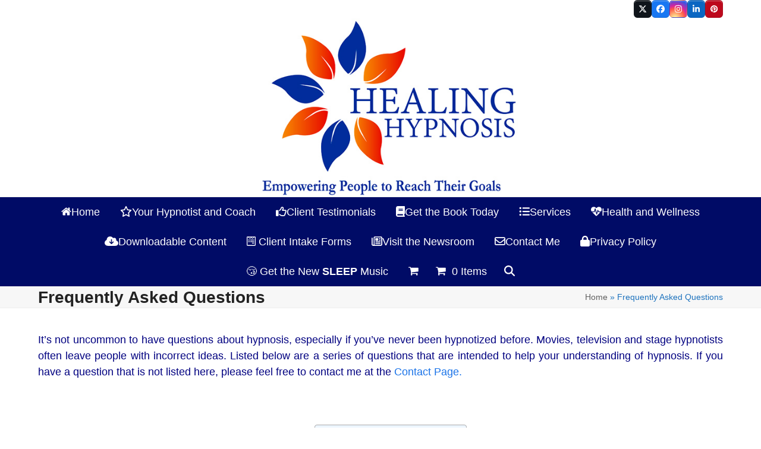

--- FILE ---
content_type: text/html; charset=UTF-8
request_url: https://healing-hypnosis.org/faqs/
body_size: 22894
content:
<!DOCTYPE html>
<html lang="en-US" prefix="og: https://ogp.me/ns#" class="wpex-classic-style">
<head>
<meta charset="UTF-8">
<link rel="profile" href="https://gmpg.org/xfn/11">
<meta name="viewport" content="width=device-width, initial-scale=1">

<!-- Search Engine Optimization by Rank Math PRO - https://rankmath.com/ -->
<title>Frequently Asked Questions - Healing Hypnosis</title>
<meta name="description" content="It&#039;s not uncommon to have questions about hypnosis, especially if you&#039;ve never been hypnotized before. These frequently asked questions should help you."/>
<meta name="robots" content="follow, index, max-snippet:-1, max-video-preview:-1, max-image-preview:large"/>
<link rel="canonical" href="https://healing-hypnosis.org/faqs/" />
<meta property="og:locale" content="en_US" />
<meta property="og:type" content="article" />
<meta property="og:title" content="Frequently Asked Questions - Healing Hypnosis" />
<meta property="og:description" content="It&#039;s not uncommon to have questions about hypnosis, especially if you&#039;ve never been hypnotized before. These frequently asked questions should help you." />
<meta property="og:url" content="https://healing-hypnosis.org/faqs/" />
<meta property="og:site_name" content="Healing Hypnosis" />
<meta property="article:author" content="https://www.facebook.com/healinghypnosis1" />
<meta property="og:updated_time" content="2023-05-28T14:56:03-04:00" />
<meta property="article:published_time" content="2014-11-15T14:58:11-05:00" />
<meta property="article:modified_time" content="2023-05-28T14:56:03-04:00" />
<meta name="twitter:card" content="summary_large_image" />
<meta name="twitter:title" content="Frequently Asked Questions - Healing Hypnosis" />
<meta name="twitter:description" content="It&#039;s not uncommon to have questions about hypnosis, especially if you&#039;ve never been hypnotized before. These frequently asked questions should help you." />
<meta name="twitter:creator" content="@info_hypnosis" />
<meta name="twitter:label1" content="Time to read" />
<meta name="twitter:data1" content="12 minutes" />
<script type="application/ld+json" class="rank-math-schema-pro">{"@context":"https://schema.org","@graph":[{"@type":["Organization","Person"],"@id":"https://healing-hypnosis.org/#person","name":"Anthony M. Davis","url":"https://healing-hypnosis.org","email":"admin@healing-hypnosis.org","address":{"@type":"PostalAddress","addressLocality":"Charlottesville","addressRegion":"VA","postalCode":"22901","addressCountry":"United States"},"logo":{"@type":"ImageObject","@id":"https://healing-hypnosis.org/#logo","url":"https://healing-hypnosis.org/wp-content/uploads/2017/06/HH-Logo.jpg","contentUrl":"https://healing-hypnosis.org/wp-content/uploads/2017/06/HH-Logo.jpg","caption":"Healing Hypnosis","inLanguage":"en-US","width":"738","height":"738"},"telephone":"(434) 202-4068","image":{"@id":"https://healing-hypnosis.org/#logo"}},{"@type":"WebSite","@id":"https://healing-hypnosis.org/#website","url":"https://healing-hypnosis.org","name":"Healing Hypnosis","publisher":{"@id":"https://healing-hypnosis.org/#person"},"inLanguage":"en-US"},{"@type":"ImageObject","@id":"https://healing-hypnosis.org/wp-content/uploads/2014/11/HHlogo-pages.jpg","url":"https://healing-hypnosis.org/wp-content/uploads/2014/11/HHlogo-pages.jpg","width":"300","height":"182","caption":"Healing Hypnosis logo","inLanguage":"en-US"},{"@type":"WebPage","@id":"https://healing-hypnosis.org/faqs/#webpage","url":"https://healing-hypnosis.org/faqs/","name":"Frequently Asked Questions - Healing Hypnosis","datePublished":"2014-11-15T14:58:11-05:00","dateModified":"2023-05-28T14:56:03-04:00","isPartOf":{"@id":"https://healing-hypnosis.org/#website"},"primaryImageOfPage":{"@id":"https://healing-hypnosis.org/wp-content/uploads/2014/11/HHlogo-pages.jpg"},"inLanguage":"en-US"},{"@type":"Person","@id":"https://healing-hypnosis.org/author/hypnosis/","name":"Anthony M. Davis","url":"https://healing-hypnosis.org/author/hypnosis/","image":{"@type":"ImageObject","@id":"https://secure.gravatar.com/avatar/2b98892ce8641bdc01314e2656290064b5051d0706d1e734a17afdb0ace44049?s=96&amp;d=mm&amp;r=g","url":"https://secure.gravatar.com/avatar/2b98892ce8641bdc01314e2656290064b5051d0706d1e734a17afdb0ace44049?s=96&amp;d=mm&amp;r=g","caption":"Anthony M. Davis","inLanguage":"en-US"},"sameAs":["https://healing-hypnosis.org","https://www.facebook.com/healinghypnosis1","https://twitter.com/info_hypnosis"]},{"@type":"BlogPosting","headline":"Frequently Asked Questions - Healing Hypnosis","keywords":"Frequently Asked Questions","datePublished":"2014-11-15T14:58:11-05:00","dateModified":"2023-05-28T14:56:03-04:00","author":{"@id":"https://healing-hypnosis.org/author/hypnosis/","name":"Anthony M. Davis"},"publisher":{"@id":"https://healing-hypnosis.org/#person"},"description":"It&#039;s not uncommon to have questions about hypnosis, especially if you&#039;ve never been hypnotized before. These frequently asked questions should help you.","name":"Frequently Asked Questions - Healing Hypnosis","@id":"https://healing-hypnosis.org/faqs/#richSnippet","isPartOf":{"@id":"https://healing-hypnosis.org/faqs/#webpage"},"image":{"@id":"https://healing-hypnosis.org/wp-content/uploads/2014/11/HHlogo-pages.jpg"},"inLanguage":"en-US","mainEntityOfPage":{"@id":"https://healing-hypnosis.org/faqs/#webpage"}}]}</script>
<!-- /Rank Math WordPress SEO plugin -->

<link rel='dns-prefetch' href='//www.googletagmanager.com' />
<link rel='dns-prefetch' href='//cdn.openshareweb.com' />
<link rel='dns-prefetch' href='//cdn.shareaholic.net' />
<link rel='dns-prefetch' href='//www.shareaholic.net' />
<link rel='dns-prefetch' href='//analytics.shareaholic.com' />
<link rel='dns-prefetch' href='//recs.shareaholic.com' />
<link rel='dns-prefetch' href='//partner.shareaholic.com' />
<link rel="alternate" type="application/rss+xml" title="Healing Hypnosis &raquo; Feed" href="https://healing-hypnosis.org/feed/" />
<link rel="alternate" type="application/rss+xml" title="Healing Hypnosis &raquo; Comments Feed" href="https://healing-hypnosis.org/comments/feed/" />
<link rel="alternate" type="application/rss+xml" title="Healing Hypnosis &raquo; Frequently Asked Questions Comments Feed" href="https://healing-hypnosis.org/faqs/feed/" />
<link rel="alternate" title="oEmbed (JSON)" type="application/json+oembed" href="https://healing-hypnosis.org/wp-json/oembed/1.0/embed?url=https%3A%2F%2Fhealing-hypnosis.org%2Ffaqs%2F" />
<link rel="alternate" title="oEmbed (XML)" type="text/xml+oembed" href="https://healing-hypnosis.org/wp-json/oembed/1.0/embed?url=https%3A%2F%2Fhealing-hypnosis.org%2Ffaqs%2F&#038;format=xml" />
<!-- Shareaholic - https://www.shareaholic.com -->
<link rel='preload' href='//cdn.shareaholic.net/assets/pub/shareaholic.js' as='script'/>
<script data-no-minify='1' data-cfasync='false'>
_SHR_SETTINGS = {"endpoints":{"local_recs_url":"https:\/\/healing-hypnosis.org\/wp-admin\/admin-ajax.php?action=shareaholic_permalink_related","ajax_url":"https:\/\/healing-hypnosis.org\/wp-admin\/admin-ajax.php","share_counts_url":"https:\/\/healing-hypnosis.org\/wp-admin\/admin-ajax.php?action=shareaholic_share_counts_api"},"site_id":"04893cfc356c234ced25b9039eefb509","url_components":{"year":"2014","monthnum":"11","day":"15","hour":"14","minute":"58","second":"11","post_id":"194","postname":"faqs","category":"uncategorized"}};
</script>
<script data-no-minify='1' data-cfasync='false' src='//cdn.shareaholic.net/assets/pub/shareaholic.js' data-shr-siteid='04893cfc356c234ced25b9039eefb509' async ></script>

<!-- Shareaholic Content Tags -->
<meta name='shareaholic:site_name' content='Healing Hypnosis' />
<meta name='shareaholic:language' content='en-US' />
<meta name='shareaholic:url' content='https://healing-hypnosis.org/faqs/' />
<meta name='shareaholic:keywords' content='tag:frequently asked questions, type:page' />
<meta name='shareaholic:article_published_time' content='2014-11-15T14:58:11-05:00' />
<meta name='shareaholic:article_modified_time' content='2023-05-28T14:56:03-04:00' />
<meta name='shareaholic:shareable_page' content='true' />
<meta name='shareaholic:article_author_name' content='Anthony M. Davis' />
<meta name='shareaholic:site_id' content='04893cfc356c234ced25b9039eefb509' />
<meta name='shareaholic:wp_version' content='9.7.13' />
<meta name='shareaholic:image' content='https://healing-hypnosis.org/wp-content/uploads/2014/11/HHlogo-pages-300x182.jpg' />
<!-- Shareaholic Content Tags End -->
<style id='wp-img-auto-sizes-contain-inline-css'>
img:is([sizes=auto i],[sizes^="auto," i]){contain-intrinsic-size:3000px 1500px}
/*# sourceURL=wp-img-auto-sizes-contain-inline-css */
</style>
<link rel='stylesheet' id='wppb_css-css' href='https://healing-hypnosis.org/wp-content/plugins/progress-bar/css/wppb.css?ver=2.2.4' media='all' />
<link rel='stylesheet' id='formidable-css' href='https://healing-hypnosis.org/wp-content/plugins/formidable/css/formidableforms.css?ver=1192140' media='all' />
<link rel='stylesheet' id='js_composer_front-css' href='https://healing-hypnosis.org/wp-content/plugins/js_composer/assets/css/js_composer.min.css?ver=8.7.2' media='all' />
<link rel='stylesheet' id='fontawesome-css' href='https://healing-hypnosis.org/wp-content/plugins/olevmedia-shortcodes/assets/css/font-awesome.min.css?ver=6e18d6d50c182b6589d0d506aaabee47' media='all' />
<link rel='stylesheet' id='omsc-shortcodes-css' href='https://healing-hypnosis.org/wp-content/plugins/olevmedia-shortcodes/assets/css/shortcodes.css?ver=6e18d6d50c182b6589d0d506aaabee47' media='all' />
<link rel='stylesheet' id='omsc-shortcodes-tablet-css' href='https://healing-hypnosis.org/wp-content/plugins/olevmedia-shortcodes/assets/css/shortcodes-tablet.css?ver=6e18d6d50c182b6589d0d506aaabee47' media='screen and (min-width: 768px) and (max-width: 959px)' />
<link rel='stylesheet' id='omsc-shortcodes-mobile-css' href='https://healing-hypnosis.org/wp-content/plugins/olevmedia-shortcodes/assets/css/shortcodes-mobile.css?ver=6e18d6d50c182b6589d0d506aaabee47' media='screen and (max-width: 767px)' />
<style id='woocommerce-inline-inline-css'>
.woocommerce form .form-row .required { visibility: visible; }
/*# sourceURL=woocommerce-inline-inline-css */
</style>
<link rel='stylesheet' id='ez-toc-css' href='https://healing-hypnosis.org/wp-content/plugins/easy-table-of-contents/assets/css/screen.min.css?ver=2.0.80' media='all' />
<style id='ez-toc-inline-css'>
div#ez-toc-container .ez-toc-title {font-size: 120%;}div#ez-toc-container .ez-toc-title {font-weight: 500;}div#ez-toc-container ul li , div#ez-toc-container ul li a {font-size: 95%;}div#ez-toc-container ul li , div#ez-toc-container ul li a {font-weight: 500;}div#ez-toc-container nav ul ul li {font-size: 90%;}.ez-toc-box-title {font-weight: bold; margin-bottom: 10px; text-align: center; text-transform: uppercase; letter-spacing: 1px; color: #666; padding-bottom: 5px;position:absolute;top:-4%;left:5%;background-color: inherit;transition: top 0.3s ease;}.ez-toc-box-title.toc-closed {top:-25%;}
.ez-toc-container-direction {direction: ltr;}.ez-toc-counter ul{counter-reset: item ;}.ez-toc-counter nav ul li a::before {content: counters(item, '.', decimal) '. ';display: inline-block;counter-increment: item;flex-grow: 0;flex-shrink: 0;margin-right: .2em; float: left; }.ez-toc-widget-direction {direction: ltr;}.ez-toc-widget-container ul{counter-reset: item ;}.ez-toc-widget-container nav ul li a::before {content: counters(item, '.', decimal) '. ';display: inline-block;counter-increment: item;flex-grow: 0;flex-shrink: 0;margin-right: .2em; float: left; }
/*# sourceURL=ez-toc-inline-css */
</style>
<link rel='stylesheet' id='parent-style-css' href='https://healing-hypnosis.org/wp-content/themes/Total/style.css?ver=6.5' media='all' />
<link rel='stylesheet' id='wpex-woocommerce-css' href='https://healing-hypnosis.org/wp-content/themes/Total/assets/css/frontend/woocommerce/core.min.css?ver=6.5' media='all' />
<link rel='stylesheet' id='wpex-style-css' href='https://healing-hypnosis.org/wp-content/themes/total-child-theme/style.css?ver=6.5' media='all' />
<link rel='stylesheet' id='wpex-mobile-menu-breakpoint-max-css' href='https://healing-hypnosis.org/wp-content/themes/Total/assets/css/frontend/breakpoints/max.min.css?ver=6.5' media='only screen and (max-width:959px)' />
<link rel='stylesheet' id='wpex-mobile-menu-breakpoint-min-css' href='https://healing-hypnosis.org/wp-content/themes/Total/assets/css/frontend/breakpoints/min.min.css?ver=6.5' media='only screen and (min-width:960px)' />
<link rel='stylesheet' id='vcex-shortcodes-css' href='https://healing-hypnosis.org/wp-content/themes/Total/assets/css/frontend/vcex-shortcodes.min.css?ver=6.5' media='all' />
<link rel='stylesheet' id='recent-posts-widget-with-thumbnails-public-style-css' href='https://healing-hypnosis.org/wp-content/plugins/recent-posts-widget-with-thumbnails/public.css?ver=7.1.1' media='all' />
<link rel='stylesheet' id='wpex-wpbakery-css' href='https://healing-hypnosis.org/wp-content/themes/Total/assets/css/frontend/wpbakery.min.css?ver=6.5' media='all' />
<link rel='stylesheet' id='video-js-css' href='https://healing-hypnosis.org/wp-content/plugins/video-embed-thumbnail-generator/video-js/video-js.min.css?ver=7.11.4' media='all' />
<link rel='stylesheet' id='video-js-kg-skin-css' href='https://healing-hypnosis.org/wp-content/plugins/video-embed-thumbnail-generator/video-js/kg-video-js-skin.css?ver=4.10.3' media='all' />
<link rel='stylesheet' id='kgvid_video_styles-css' href='https://healing-hypnosis.org/wp-content/plugins/video-embed-thumbnail-generator/src/public/css/videopack-styles.css?ver=4.10.3' media='all' />
<script src="https://healing-hypnosis.org/wp-includes/js/jquery/jquery.min.js?ver=3.7.1" id="jquery-core-js"></script>
<script src="https://healing-hypnosis.org/wp-includes/js/jquery/jquery-migrate.min.js?ver=3.4.1" id="jquery-migrate-js"></script>
<script src="https://healing-hypnosis.org/wp-content/plugins/woocommerce/assets/js/jquery-blockui/jquery.blockUI.min.js?ver=2.7.0-wc.10.4.3" id="wc-jquery-blockui-js" data-wp-strategy="defer"></script>
<script id="wc-add-to-cart-js-extra">
var wc_add_to_cart_params = {"ajax_url":"/wp-admin/admin-ajax.php","wc_ajax_url":"/?wc-ajax=%%endpoint%%","i18n_view_cart":"View cart","cart_url":"https://healing-hypnosis.org/cart/","is_cart":"","cart_redirect_after_add":"no"};
//# sourceURL=wc-add-to-cart-js-extra
</script>
<script src="https://healing-hypnosis.org/wp-content/plugins/woocommerce/assets/js/frontend/add-to-cart.min.js?ver=10.4.3" id="wc-add-to-cart-js" data-wp-strategy="defer"></script>
<script src="https://healing-hypnosis.org/wp-content/plugins/woocommerce/assets/js/js-cookie/js.cookie.min.js?ver=2.1.4-wc.10.4.3" id="wc-js-cookie-js" defer data-wp-strategy="defer"></script>
<script id="woocommerce-js-extra">
var woocommerce_params = {"ajax_url":"/wp-admin/admin-ajax.php","wc_ajax_url":"/?wc-ajax=%%endpoint%%","i18n_password_show":"Show password","i18n_password_hide":"Hide password"};
//# sourceURL=woocommerce-js-extra
</script>
<script src="https://healing-hypnosis.org/wp-content/plugins/woocommerce/assets/js/frontend/woocommerce.min.js?ver=10.4.3" id="woocommerce-js" defer data-wp-strategy="defer"></script>
<script src="https://healing-hypnosis.org/wp-content/plugins/js_composer/assets/js/vendors/woocommerce-add-to-cart.js?ver=8.7.2" id="vc_woocommerce-add-to-cart-js-js"></script>
<script id="WCPAY_ASSETS-js-extra">
var wcpayAssets = {"url":"https://healing-hypnosis.org/wp-content/plugins/woocommerce-payments/dist/"};
//# sourceURL=WCPAY_ASSETS-js-extra
</script>
<script id="wpex-core-js-extra">
var wpex_theme_params = {"selectArrowIcon":"\u003Cspan class=\"wpex-select-arrow__icon wpex-icon--sm wpex-flex wpex-icon\" aria-hidden=\"true\"\u003E\u003Csvg viewBox=\"0 0 24 24\" xmlns=\"http://www.w3.org/2000/svg\"\u003E\u003Crect fill=\"none\" height=\"24\" width=\"24\"/\u003E\u003Cg transform=\"matrix(0, -1, 1, 0, -0.115, 23.885)\"\u003E\u003Cpolygon points=\"17.77,3.77 16,2 6,12 16,22 17.77,20.23 9.54,12\"/\u003E\u003C/g\u003E\u003C/svg\u003E\u003C/span\u003E","customSelects":".widget_categories form,.widget_archive select,.vcex-form-shortcode select,.woocommerce-ordering .orderby,#dropdown_product_cat,.single-product .variations_form .variations select","scrollToHash":"1","localScrollFindLinks":"1","localScrollHighlight":"1","localScrollUpdateHash":"1","scrollToHashTimeout":"500","localScrollTargets":"li.local-scroll a, a.local-scroll, .local-scroll-link, .local-scroll-link \u003E a,.sidr-class-local-scroll-link,li.sidr-class-local-scroll \u003E span \u003E a,li.sidr-class-local-scroll \u003E a","scrollToBehavior":"smooth"};
//# sourceURL=wpex-core-js-extra
</script>
<script src="https://healing-hypnosis.org/wp-content/themes/Total/assets/js/frontend/core.min.js?ver=6.5" id="wpex-core-js" defer data-wp-strategy="defer"></script>
<script id="wpex-inline-js-after">
!function(){const e=document.querySelector("html"),t=()=>{const t=window.innerWidth-document.documentElement.clientWidth;t&&e.style.setProperty("--wpex-scrollbar-width",`${t}px`)};t(),window.addEventListener("resize",(()=>{t()}))}();
//# sourceURL=wpex-inline-js-after
</script>
<script src="https://healing-hypnosis.org/wp-content/themes/Total/assets/js/frontend/search/drop-down.min.js?ver=6.5" id="wpex-search-drop_down-js" defer data-wp-strategy="defer"></script>
<script id="wpex-sticky-main-nav-js-extra">
var wpex_sticky_main_nav_params = {"breakpoint":"959"};
//# sourceURL=wpex-sticky-main-nav-js-extra
</script>
<script src="https://healing-hypnosis.org/wp-content/themes/Total/assets/js/frontend/sticky/main-nav.min.js?ver=6.5" id="wpex-sticky-main-nav-js" defer data-wp-strategy="defer"></script>
<script id="wpex-mobile-menu-sidr-js-extra">
var wpex_mobile_menu_sidr_params = {"breakpoint":"959","i18n":{"openSubmenu":"Open submenu of %s","closeSubmenu":"Close submenu of %s"},"openSubmenuIcon":"\u003Cspan class=\"wpex-open-submenu__icon wpex-transition-transform wpex-duration-300 wpex-icon\" aria-hidden=\"true\"\u003E\u003Csvg xmlns=\"http://www.w3.org/2000/svg\" viewBox=\"0 0 448 512\"\u003E\u003Cpath d=\"M201.4 342.6c12.5 12.5 32.8 12.5 45.3 0l160-160c12.5-12.5 12.5-32.8 0-45.3s-32.8-12.5-45.3 0L224 274.7 86.6 137.4c-12.5-12.5-32.8-12.5-45.3 0s-12.5 32.8 0 45.3l160 160z\"/\u003E\u003C/svg\u003E\u003C/span\u003E","source":"#site-navigation, #mobile-menu-search","side":"right","dark_surface":"1","displace":"","aria_label":"Mobile menu","aria_label_close":"Close mobile menu","class":["wpex-mobile-menu"],"speed":"300"};
//# sourceURL=wpex-mobile-menu-sidr-js-extra
</script>
<script src="https://healing-hypnosis.org/wp-content/themes/Total/assets/js/frontend/mobile-menu/sidr.min.js?ver=6.5" id="wpex-mobile-menu-sidr-js" defer data-wp-strategy="defer"></script>
<script src="https://healing-hypnosis.org/wp-content/themes/Total/assets/js/frontend/wp/comment-reply.min.js?ver=2.7.0" id="wpex-comment-reply-js" defer data-wp-strategy="defer"></script>

<!-- Google tag (gtag.js) snippet added by Site Kit -->
<!-- Google Analytics snippet added by Site Kit -->
<script src="https://www.googletagmanager.com/gtag/js?id=GT-MR599LH" id="google_gtagjs-js" async></script>
<script id="google_gtagjs-js-after">
window.dataLayer = window.dataLayer || [];function gtag(){dataLayer.push(arguments);}
gtag("set","linker",{"domains":["healing-hypnosis.org"]});
gtag("js", new Date());
gtag("set", "developer_id.dZTNiMT", true);
gtag("config", "GT-MR599LH");
//# sourceURL=google_gtagjs-js-after
</script>
<script></script><link rel="https://api.w.org/" href="https://healing-hypnosis.org/wp-json/" /><link rel="alternate" title="JSON" type="application/json" href="https://healing-hypnosis.org/wp-json/wp/v2/pages/194" /><link rel="EditURI" type="application/rsd+xml" title="RSD" href="https://healing-hypnosis.org/xmlrpc.php?rsd" />

<link rel='shortlink' href='https://healing-hypnosis.org/?p=194' />
<meta name="generator" content="Site Kit by Google 1.170.0" /><script>document.documentElement.className += " js";</script>
	<noscript><style>.woocommerce-product-gallery{ opacity: 1 !important; }</style></noscript>
	<noscript><style>body:not(.content-full-screen) .wpex-vc-row-stretched[data-vc-full-width-init="false"]{visibility:visible;}</style></noscript><style type="text/css" data-type="vc_shortcodes-default-css">.vc_do_toggle{margin-bottom:22px;}.vc_do_toggle{margin-bottom:22px;}.vc_do_toggle{margin-bottom:22px;}.vc_do_toggle{margin-bottom:22px;}.vc_do_toggle{margin-bottom:22px;}.vc_do_toggle{margin-bottom:22px;}.vc_do_toggle{margin-bottom:22px;}.vc_do_toggle{margin-bottom:22px;}.vc_do_toggle{margin-bottom:22px;}.vc_do_toggle{margin-bottom:22px;}.vc_do_toggle{margin-bottom:22px;}.vc_do_toggle{margin-bottom:22px;}.vc_do_toggle{margin-bottom:22px;}.vc_do_toggle{margin-bottom:22px;}</style><noscript><style> .wpb_animate_when_almost_visible { opacity: 1; }</style></noscript><style data-type="wpex-css" id="wpex-css">/*TYPOGRAPHY*/:root{--wpex-body-font-family:Arial,Helvetica,sans-serif;--wpex-body-font-weight:400;--wpex-body-font-size:18px;--wpex-body-color:#1e73be;}.main-navigation-ul .link-inner{font-size:18px;}/*ADVANCED STYLING CSS*/#site-logo .logo-img{max-height:300px;width:auto;}/*CUSTOMIZER STYLING*/:root{--wpex-surface-1:#ffffff;--wpex-vc-column-inner-margin-bottom:40px;}.page-header-disabled:not(.has-overlay-header):not(.no-header-margin) #content-wrap{padding-block-start:20px;}.site-breadcrumbs{color:#1e73be;}.wpex-load-more-spinner,.vcex-loadmore-spinner{color:#1e73be;}#top-bar-wrap{background-color:#ffffff;border-color:#ffffff;}.wpex-top-bar-sticky{background-color:#ffffff;}#site-header{--wpex-site-header-bg-color:#ffffff;}#site-navigation-wrap{--wpex-main-nav-bg:#000b66;--wpex-main-nav-link-color:#ffffff;--wpex-hover-main-nav-link-color:#ffffff;--wpex-active-main-nav-link-color:#ffffff;--wpex-active-main-nav-link-color:#efac37;}#footer-bottom{background-color:#000b66;color:#ffffff;--wpex-text-2:#ffffff;--wpex-text-3:#ffffff;--wpex-text-4:#ffffff;--wpex-link-color:#ffffff;--wpex-hover-link-color:#ffffff;}</style></head>

<body data-rsssl=1 class="wp-singular page-template-default page page-id-194 wp-custom-logo wp-embed-responsive wp-theme-Total wp-child-theme-total-child-theme theme-Total woocommerce-no-js metaslider-plugin wpex-theme wpex-responsive full-width-main-layout has-composer wpex-live-site site-full-width content-full-width has-topbar sidebar-widget-icons hasnt-overlay-header has-mobile-menu wpex-mobile-toggle-menu-icon_buttons wpex-no-js wpb-js-composer js-comp-ver-8.7.2 vc_responsive">

	
<a href="#content" class="skip-to-content">Skip to content</a>

	
	<span data-ls_id="#site_top" tabindex="-1"></span>
	<div id="outer-wrap" class="wpex-overflow-clip">
		
		
		
		<div id="wrap" class="wpex-clr">

			
			<div id="top-bar-wrap" class="wpex-border-b wpex-border-main wpex-border-solid wpex-text-sm wpex-print-hidden">
			<div id="top-bar" class="container wpex-relative wpex-py-15 wpex-md-flex wpex-justify-between wpex-items-center wpex-text-center wpex-md-text-initial wpex-flex-row-reverse">
<div id="top-bar-social" class="top-bar-right social-style-graphical-rounded"><ul id="top-bar-social-list" class="wpex-inline-flex wpex-flex-wrap wpex-gap-y-5 wpex-list-none wpex-m-0 wpex-last-mr-0 wpex-gap-x-5 wpex-justify-center wpex-md-justify-start"><li class="top-bar-social-list__item"><a href="#" target="_blank" class="top-bar-social-list__link wpex-twitter wpex-social-btn wpex-social-bg wpex-social-btn-graphical wpex-rounded-sm" rel="noopener noreferrer"><span class="wpex-icon" aria-hidden="true"><svg xmlns="http://www.w3.org/2000/svg" viewBox="0 0 512 512"><path d="M389.2 48h70.6L305.6 224.2 487 464H345L233.7 318.6 106.5 464H35.8L200.7 275.5 26.8 48H172.4L272.9 180.9 389.2 48zM364.4 421.8h39.1L151.1 88h-42L364.4 421.8z"/></svg></span><span class="screen-reader-text">Twitter</span></a></li><li class="top-bar-social-list__item"><a href="#" target="_blank" class="top-bar-social-list__link wpex-facebook wpex-social-btn wpex-social-bg wpex-social-btn-graphical wpex-rounded-sm" rel="noopener noreferrer"><span class="wpex-icon" aria-hidden="true"><svg xmlns="http://www.w3.org/2000/svg" viewBox="0 0 512 512"><path d="M512 256C512 114.6 397.4 0 256 0S0 114.6 0 256C0 376 82.7 476.8 194.2 504.5V334.2H141.4V256h52.8V222.3c0-87.1 39.4-127.5 125-127.5c16.2 0 44.2 3.2 55.7 6.4V172c-6-.6-16.5-1-29.6-1c-42 0-58.2 15.9-58.2 57.2V256h83.6l-14.4 78.2H287V510.1C413.8 494.8 512 386.9 512 256h0z"/></svg></span><span class="screen-reader-text">Facebook</span></a></li><li class="top-bar-social-list__item"><a href="#" target="_blank" class="top-bar-social-list__link wpex-instagram wpex-social-btn wpex-social-bg wpex-social-btn-graphical wpex-rounded-sm" rel="noopener noreferrer"><span class="wpex-icon" aria-hidden="true"><svg xmlns="http://www.w3.org/2000/svg" viewBox="0 0 448 512"><path d="M224.1 141c-63.6 0-114.9 51.3-114.9 114.9s51.3 114.9 114.9 114.9S339 319.5 339 255.9 287.7 141 224.1 141zm0 189.6c-41.1 0-74.7-33.5-74.7-74.7s33.5-74.7 74.7-74.7 74.7 33.5 74.7 74.7-33.6 74.7-74.7 74.7zm146.4-194.3c0 14.9-12 26.8-26.8 26.8-14.9 0-26.8-12-26.8-26.8s12-26.8 26.8-26.8 26.8 12 26.8 26.8zm76.1 27.2c-1.7-35.9-9.9-67.7-36.2-93.9-26.2-26.2-58-34.4-93.9-36.2-37-2.1-147.9-2.1-184.9 0-35.8 1.7-67.6 9.9-93.9 36.1s-34.4 58-36.2 93.9c-2.1 37-2.1 147.9 0 184.9 1.7 35.9 9.9 67.7 36.2 93.9s58 34.4 93.9 36.2c37 2.1 147.9 2.1 184.9 0 35.9-1.7 67.7-9.9 93.9-36.2 26.2-26.2 34.4-58 36.2-93.9 2.1-37 2.1-147.8 0-184.8zM398.8 388c-7.8 19.6-22.9 34.7-42.6 42.6-29.5 11.7-99.5 9-132.1 9s-102.7 2.6-132.1-9c-19.6-7.8-34.7-22.9-42.6-42.6-11.7-29.5-9-99.5-9-132.1s-2.6-102.7 9-132.1c7.8-19.6 22.9-34.7 42.6-42.6 29.5-11.7 99.5-9 132.1-9s102.7-2.6 132.1 9c19.6 7.8 34.7 22.9 42.6 42.6 11.7 29.5 9 99.5 9 132.1s2.7 102.7-9 132.1z"/></svg></span><span class="screen-reader-text">Instagram</span></a></li><li class="top-bar-social-list__item"><a href="#" target="_blank" class="top-bar-social-list__link wpex-linkedin wpex-social-btn wpex-social-bg wpex-social-btn-graphical wpex-rounded-sm" rel="noopener noreferrer"><span class="wpex-icon" aria-hidden="true"><svg xmlns="http://www.w3.org/2000/svg" viewBox="0 0 448 512"><path d="M100.3 448H7.4V148.9h92.9zM53.8 108.1C24.1 108.1 0 83.5 0 53.8a53.8 53.8 0 0 1 107.6 0c0 29.7-24.1 54.3-53.8 54.3zM447.9 448h-92.7V302.4c0-34.7-.7-79.2-48.3-79.2-48.3 0-55.7 37.7-55.7 76.7V448h-92.8V148.9h89.1v40.8h1.3c12.4-23.5 42.7-48.3 87.9-48.3 94 0 111.3 61.9 111.3 142.3V448z"/></svg></span><span class="screen-reader-text">LinkedIn</span></a></li><li class="top-bar-social-list__item"><a href="#" target="_blank" class="top-bar-social-list__link wpex-pinterest wpex-social-btn wpex-social-bg wpex-social-btn-graphical wpex-rounded-sm" rel="noopener noreferrer"><span class="wpex-icon" aria-hidden="true"><svg xmlns="http://www.w3.org/2000/svg" viewBox="0 0 27 32"><path d="M27.429 16q0 3.732-1.839 6.884t-4.991 4.991-6.884 1.839q-1.982 0-3.893-0.571 1.054-1.661 1.393-2.929 0.161-0.607 0.964-3.768 0.357 0.696 1.304 1.205t2.036 0.509q2.161 0 3.857-1.223t2.625-3.366 0.929-4.821q0-2.036-1.063-3.821t-3.080-2.911-4.554-1.125q-1.875 0-3.5 0.518t-2.759 1.375-1.946 1.973-1.196 2.313-0.384 2.393q0 1.857 0.714 3.268t2.089 1.982q0.536 0.214 0.679-0.357 0.036-0.125 0.143-0.554t0.143-0.536q0.107-0.411-0.196-0.768-0.911-1.089-0.911-2.696 0-2.696 1.866-4.634t4.884-1.938q2.696 0 4.205 1.464t1.509 3.804q0 3.036-1.223 5.161t-3.134 2.125q-1.089 0-1.75-0.777t-0.411-1.866q0.143-0.625 0.473-1.67t0.536-1.839 0.205-1.348q0-0.893-0.482-1.482t-1.375-0.589q-1.107 0-1.875 1.018t-0.768 2.536q0 1.304 0.446 2.179l-1.768 7.464q-0.304 1.25-0.232 3.161-3.679-1.625-5.946-5.018t-2.268-7.554q0-3.732 1.839-6.884t4.991-4.991 6.884-1.839 6.884 1.839 4.991 4.991 1.839 6.884z"></path></svg></span><span class="screen-reader-text">Pinterest</span></a></li></ul></div></div>
		</div>
		<header id="site-header" class="header-three custom-bg dyn-styles wpex-print-hidden wpex-relative wpex-clr">
				<div id="site-header-inner" class="header-three-inner header-padding container wpex-relative wpex-h-100 wpex-py-30 wpex-clr">
<div id="site-logo" class="site-branding header-three-logo logo-padding wpex-flex wpex-items-center wpex-text-center wpex-justify-center">
	<div id="site-logo-inner" ><a id="site-logo-link" href="https://healing-hypnosis.org/" rel="home" class="main-logo"><img src="https://healing-hypnosis.org/wp-content/uploads/2016/02/HHlogo.jpg" alt="Healing Hypnosis" class="logo-img wpex-h-auto wpex-max-w-100 wpex-align-middle" width="975" height="300" data-no-retina data-skip-lazy fetchpriority="high"></a></div>

</div>

<div id="mobile-menu" class="wpex-mobile-menu-toggle show-at-mm-breakpoint wpex-flex wpex-items-center wpex-absolute wpex-top-50 -wpex-translate-y-50 wpex-right-0">
	<div class="wpex-inline-flex wpex-items-center"><a href="#" class="mobile-menu-toggle" role="button" aria-expanded="false"><span class="mobile-menu-toggle__icon wpex-flex"><span class="wpex-hamburger-icon wpex-hamburger-icon--inactive wpex-hamburger-icon--animate" aria-hidden="true"><span></span></span></span><span class="screen-reader-text" data-open-text>Open mobile menu</span><span class="screen-reader-text" data-open-text>Close mobile menu</span></a></div>
</div>

</div>
		
<div id="site-navigation-wrap" class="navbar-style-three navbar-allows-inner-bg wpex-z-sticky navbar-fixed-line-height fixed-nav has-menu-underline hide-at-mm-breakpoint wpex-clr wpex-print-hidden">
	<nav id="site-navigation" class="navigation main-navigation main-navigation-three container wpex-relative wpex-clr" aria-label="Main menu"><ul id="menu-main_menu" class="main-navigation-ul dropdown-menu wpex-dropdown-menu wpex-dropdown-menu--onhover"><li id="menu-item-2638" class="menu-item menu-item-type-post_type menu-item-object-page menu-item-2638"><a href="https://healing-hypnosis.org/?page_id=11"><span class="link-inner"><span class="wpex-icon" aria-hidden="true"><svg xmlns="http://www.w3.org/2000/svg" viewBox="0 0 30 32"><path d="M25.143 17.714v8.571q0 0.464-0.339 0.804t-0.804 0.339h-6.857v-6.857h-4.571v6.857h-6.857q-0.464 0-0.804-0.339t-0.339-0.804v-8.571q0-0.018 0.009-0.054t0.009-0.054l10.268-8.464 10.268 8.464q0.018 0.036 0.018 0.107zM29.125 16.482l-1.107 1.321q-0.143 0.161-0.375 0.196h-0.054q-0.232 0-0.375-0.125l-12.357-10.304-12.357 10.304q-0.214 0.143-0.429 0.125-0.232-0.036-0.375-0.196l-1.107-1.321q-0.143-0.179-0.125-0.42t0.196-0.384l12.839-10.696q0.571-0.464 1.357-0.464t1.357 0.464l4.357 3.643v-3.482q0-0.25 0.161-0.411t0.411-0.161h3.429q0.25 0 0.411 0.161t0.161 0.411v7.286l3.911 3.25q0.179 0.143 0.196 0.384t-0.125 0.42z"></path></svg></span>Home</span></a></li>
<li id="menu-item-2432" class="menu-item menu-item-type-post_type menu-item-object-page menu-item-2432"><a href="https://healing-hypnosis.org/?page_id=47"><span class="link-inner"><span class="wpex-icon" aria-hidden="true"><svg xmlns="http://www.w3.org/2000/svg" viewBox="0 0 576 512"><path d="M287.9 0c9.2 0 17.6 5.2 21.6 13.5l68.6 141.3 153.2 22.6c9 1.3 16.5 7.6 19.3 16.3s.5 18.1-5.9 24.5L433.6 328.4l26.2 155.6c1.5 9-2.2 18.1-9.7 23.5s-17.3 6-25.3 1.7l-137-73.2L151 509.1c-8.1 4.3-17.9 3.7-25.3-1.7s-11.2-14.5-9.7-23.5l26.2-155.6L31.1 218.2c-6.5-6.4-8.7-15.9-5.9-24.5s10.3-14.9 19.3-16.3l153.2-22.6L266.3 13.5C270.4 5.2 278.7 0 287.9 0zm0 79L235.4 187.2c-3.5 7.1-10.2 12.1-18.1 13.3L99 217.9 184.9 303c5.5 5.5 8.1 13.3 6.8 21L171.4 443.7l105.2-56.2c7.1-3.8 15.6-3.8 22.6 0l105.2 56.2L384.2 324.1c-1.3-7.7 1.2-15.5 6.8-21l85.9-85.1L358.6 200.5c-7.8-1.2-14.6-6.1-18.1-13.3L287.9 79z"/></svg></span>Your Hypnotist and Coach</span></a></li>
<li id="menu-item-2637" class="menu-item menu-item-type-post_type menu-item-object-page menu-item-2637"><a href="https://healing-hypnosis.org/testimonials/"><span class="link-inner"><span class="wpex-icon" aria-hidden="true"><svg xmlns="http://www.w3.org/2000/svg" viewBox="0 0 512 512"><path d="M323.8 34.8c-38.2-10.9-78.1 11.2-89 49.4l-5.7 20c-3.7 13-10.4 25-19.5 35l-51.3 56.4c-8.9 9.8-8.2 25 1.6 33.9s25 8.2 33.9-1.6l51.3-56.4c14.1-15.5 24.4-34 30.1-54.1l5.7-20c3.6-12.7 16.9-20.1 29.7-16.5s20.1 16.9 16.5 29.7l-5.7 20c-5.7 19.9-14.7 38.7-26.6 55.5c-5.2 7.3-5.8 16.9-1.7 24.9s12.3 13 21.3 13L448 224c8.8 0 16 7.2 16 16c0 6.8-4.3 12.7-10.4 15c-7.4 2.8-13 9-14.9 16.7s.1 15.8 5.3 21.7c2.5 2.8 4 6.5 4 10.6c0 7.8-5.6 14.3-13 15.7c-8.2 1.6-15.1 7.3-18 15.2s-1.6 16.7 3.6 23.3c2.1 2.7 3.4 6.1 3.4 9.9c0 6.7-4.2 12.6-10.2 14.9c-11.5 4.5-17.7 16.9-14.4 28.8c.4 1.3 .6 2.8 .6 4.3c0 8.8-7.2 16-16 16H286.5c-12.6 0-25-3.7-35.5-10.7l-61.7-41.1c-11-7.4-25.9-4.4-33.3 6.7s-4.4 25.9 6.7 33.3l61.7 41.1c18.4 12.3 40 18.8 62.1 18.8H384c34.7 0 62.9-27.6 64-62c14.6-11.7 24-29.7 24-50c0-4.5-.5-8.8-1.3-13c15.4-11.7 25.3-30.2 25.3-51c0-6.5-1-12.8-2.8-18.7C504.8 273.7 512 257.7 512 240c0-35.3-28.6-64-64-64l-92.3 0c4.7-10.4 8.7-21.2 11.8-32.2l5.7-20c10.9-38.2-11.2-78.1-49.4-89zM32 192c-17.7 0-32 14.3-32 32V448c0 17.7 14.3 32 32 32H96c17.7 0 32-14.3 32-32V224c0-17.7-14.3-32-32-32H32z"/></svg></span>Client Testimonials</span></a></li>
<li id="menu-item-2417" class="menu-item menu-item-type-post_type menu-item-object-page menu-item-2417"><a href="https://healing-hypnosis.org/renewing-your-mind/"><span class="link-inner"><span class="wpex-icon" aria-hidden="true"><svg xmlns="http://www.w3.org/2000/svg" viewBox="0 0 448 512"><path d="M96 0C43 0 0 43 0 96V416c0 53 43 96 96 96H384h32c17.7 0 32-14.3 32-32s-14.3-32-32-32V384c17.7 0 32-14.3 32-32V32c0-17.7-14.3-32-32-32H384 96zm0 384H352v64H96c-17.7 0-32-14.3-32-32s14.3-32 32-32zm32-240c0-8.8 7.2-16 16-16H336c8.8 0 16 7.2 16 16s-7.2 16-16 16H144c-8.8 0-16-7.2-16-16zm16 48H336c8.8 0 16 7.2 16 16s-7.2 16-16 16H144c-8.8 0-16-7.2-16-16s7.2-16 16-16z"/></svg></span>Get the Book Today</span></a></li>
<li id="menu-item-2420" class="menu-item menu-item-type-post_type menu-item-object-page menu-item-has-children menu-item-2420 dropdown"><a href="https://healing-hypnosis.org/?page_id=283"><span class="link-inner"><span class="wpex-icon" aria-hidden="true"><svg xmlns="http://www.w3.org/2000/svg" viewBox="0 0 512 512"><path d="M64 144a48 48 0 1 0 0-96 48 48 0 1 0 0 96zM192 64c-17.7 0-32 14.3-32 32s14.3 32 32 32H480c17.7 0 32-14.3 32-32s-14.3-32-32-32H192zm0 160c-17.7 0-32 14.3-32 32s14.3 32 32 32H480c17.7 0 32-14.3 32-32s-14.3-32-32-32H192zm0 160c-17.7 0-32 14.3-32 32s14.3 32 32 32H480c17.7 0 32-14.3 32-32s-14.3-32-32-32H192zM64 464a48 48 0 1 0 0-96 48 48 0 1 0 0 96zm48-208a48 48 0 1 0 -96 0 48 48 0 1 0 96 0z"/></svg></span>Services</span></a>
<ul class="sub-menu">
	<li id="menu-item-2424" class="menu-item menu-item-type-post_type menu-item-object-page menu-item-2424"><a href="https://healing-hypnosis.org/?page_id=1854"><span class="link-inner">Abuse or Emotional Distress Support</span></a></li>
	<li id="menu-item-2428" class="menu-item menu-item-type-post_type menu-item-object-page menu-item-2428"><a href="https://healing-hypnosis.org/?page_id=151"><span class="link-inner">Overcome Your Fears</span></a></li>
	<li id="menu-item-2421" class="menu-item menu-item-type-post_type menu-item-object-page menu-item-2421"><a href="https://healing-hypnosis.org/?page_id=95"><span class="link-inner">Stress and Confidence Building</span></a></li>
	<li id="menu-item-2425" class="menu-item menu-item-type-post_type menu-item-object-page menu-item-2425"><a href="https://healing-hypnosis.org/?page_id=126"><span class="link-inner">Don’t Stress the Test</span></a></li>
	<li id="menu-item-2426" class="menu-item menu-item-type-post_type menu-item-object-page menu-item-2426"><a href="https://healing-hypnosis.org/?page_id=173"><span class="link-inner">Forensic Hypnosis</span></a></li>
	<li id="menu-item-2422" class="menu-item menu-item-type-post_type menu-item-object-page menu-item-2422"><a href="https://healing-hypnosis.org/?page_id=1988"><span class="link-inner">Police, First Responder and Family Support</span></a></li>
	<li id="menu-item-2423" class="menu-item menu-item-type-post_type menu-item-object-page menu-item-2423"><a href="https://healing-hypnosis.org/?page_id=1969"><span class="link-inner">Military and Family Support</span></a></li>
	<li id="menu-item-2429" class="menu-item menu-item-type-post_type menu-item-object-page menu-item-2429"><a href="https://healing-hypnosis.org/?page_id=107"><span class="link-inner">Sports Improvement</span></a></li>
	<li id="menu-item-2430" class="menu-item menu-item-type-post_type menu-item-object-page menu-item-2430"><a href="https://healing-hypnosis.org/?page_id=544"><span class="link-inner">Transformative Life Centering</span></a></li>
	<li id="menu-item-2527" class="menu-item menu-item-type-post_type menu-item-object-page menu-item-2527"><a href="https://healing-hypnosis.org/?page_id=606"><span class="link-inner">Wedding Preparation</span></a></li>
</ul>
</li>
<li id="menu-item-2495" class="menu-item menu-item-type-post_type menu-item-object-page menu-item-has-children menu-item-2495 dropdown"><a href="https://healing-hypnosis.org/?page_id=2461"><span class="link-inner"><span class="wpex-icon" aria-hidden="true"><svg xmlns="http://www.w3.org/2000/svg" viewBox="0 0 32 32"><path d="M22.857 18.286h5.446q-0.089 0.107-0.179 0.188t-0.161 0.134l-0.054 0.071-11.125 10.714q-0.321 0.321-0.786 0.321t-0.786-0.321l-11.143-10.75q-0.089-0.036-0.375-0.357h6.589q0.393 0 0.705-0.241t0.402-0.616l1.25-5.018 3.393 11.911q0.107 0.357 0.411 0.589t0.696 0.232q0.375 0 0.679-0.232t0.411-0.589l2.607-8.661 1 2q0.321 0.625 1.018 0.625zM32 10.643q0 2.589-1.839 5.357h-6.589l-1.982-3.946q-0.143-0.304-0.455-0.482t-0.652-0.143q-0.804 0.089-1 0.821l-2.304 7.679-3.5-12.25q-0.107-0.357-0.42-0.589t-0.705-0.232-0.696 0.241-0.393 0.616l-2.071 8.286h-7.554q-1.839-2.768-1.839-5.357 0-3.929 2.268-6.143t6.268-2.214q1.107 0 2.259 0.384t2.143 1.036 1.705 1.223 1.357 1.214q0.643-0.643 1.357-1.214t1.705-1.223 2.143-1.036 2.259-0.384q4 0 6.268 2.214t2.268 6.143z"></path></svg></span>Health and Wellness</span></a>
<ul class="sub-menu">
	<li id="menu-item-2496" class="menu-item menu-item-type-custom menu-item-object-custom menu-item-2496"><a href="https://click.linksynergy.com/fs-bin/click?id=ztryoSPVdEU&#038;offerid=1168591.4&#038;type=3&#038;subid=0"><span class="link-inner">Anti-Aging Niagen Cellular Health</span></a></li>
</ul>
</li>
<li id="menu-item-2394" class="menu-item menu-item-type-post_type menu-item-object-page menu-item-home menu-item-2394"><a href="https://healing-hypnosis.org/"><span class="link-inner"><span class="wpex-icon" aria-hidden="true"><svg xmlns="http://www.w3.org/2000/svg" viewBox="0 0 640 512"><path d="M144 480C64.5 480 0 415.5 0 336c0-62.8 40.2-116.2 96.2-135.9c-.1-2.7-.2-5.4-.2-8.1c0-88.4 71.6-160 160-160c59.3 0 111 32.2 138.7 80.2C409.9 102 428.3 96 448 96c53 0 96 43 96 96c0 12.2-2.3 23.8-6.4 34.6C596 238.4 640 290.1 640 352c0 70.7-57.3 128-128 128H144zm79-167l80 80c9.4 9.4 24.6 9.4 33.9 0l80-80c9.4-9.4 9.4-24.6 0-33.9s-24.6-9.4-33.9 0l-39 39V184c0-13.3-10.7-24-24-24s-24 10.7-24 24V318.1l-39-39c-9.4-9.4-24.6-9.4-33.9 0s-9.4 24.6 0 33.9z"/></svg></span>Downloadable Content</span></a></li>
<li id="menu-item-2809" class="menu-item menu-item-type-post_type menu-item-object-page menu-item-2809"><a href="https://healing-hypnosis.org/request-new-client-forms-link/"><span class="link-inner"><span class="wpex-icon" aria-hidden="true"><svg xmlns="http://www.w3.org/2000/svg" viewBox="0 0 448 512"><path d="M448 75.2v361.7c0 24.3-19 43.2-43.2 43.2H43.2C19.3 480 0 461.4 0 436.8V75.2C0 51.1 18.8 32 43.2 32h361.7c24 0 43.1 18.8 43.1 43.2zm-37.3 361.6V75.2c0-3-2.6-5.8-5.8-5.8h-9.3L285.3 144 224 94.1 162.8 144 52.5 69.3h-9.3c-3.2 0-5.8 2.8-5.8 5.8v361.7c0 3 2.6 5.8 5.8 5.8h361.7c3.2 .1 5.8-2.7 5.8-5.8zM150.2 186v37H76.7v-37h73.5zm0 74.4v37.3H76.7v-37.3h73.5zm11.1-147.3l54-43.7H96.8l64.5 43.7zm210 72.9v37h-196v-37h196zm0 74.4v37.3h-196v-37.3h196zm-84.6-147.3l64.5-43.7H232.8l53.9 43.7zM371.3 335v37.3h-99.4V335h99.4z"/></svg></span> Client Intake Forms</span></a></li>
<li id="menu-item-2433" class="menu-item menu-item-type-post_type menu-item-object-page menu-item-2433"><a href="https://healing-hypnosis.org/?page_id=391"><span class="link-inner"><span class="wpex-icon" aria-hidden="true"><svg xmlns="http://www.w3.org/2000/svg" viewBox="0 0 512 512"><path d="M168 80c-13.3 0-24 10.7-24 24V408c0 8.4-1.4 16.5-4.1 24H440c13.3 0 24-10.7 24-24V104c0-13.3-10.7-24-24-24H168zM72 480c-39.8 0-72-32.2-72-72V112C0 98.7 10.7 88 24 88s24 10.7 24 24V408c0 13.3 10.7 24 24 24s24-10.7 24-24V104c0-39.8 32.2-72 72-72H440c39.8 0 72 32.2 72 72V408c0 39.8-32.2 72-72 72H72zM176 136c0-13.3 10.7-24 24-24h96c13.3 0 24 10.7 24 24v80c0 13.3-10.7 24-24 24H200c-13.3 0-24-10.7-24-24V136zm200-24h32c13.3 0 24 10.7 24 24s-10.7 24-24 24H376c-13.3 0-24-10.7-24-24s10.7-24 24-24zm0 80h32c13.3 0 24 10.7 24 24s-10.7 24-24 24H376c-13.3 0-24-10.7-24-24s10.7-24 24-24zM200 272H408c13.3 0 24 10.7 24 24s-10.7 24-24 24H200c-13.3 0-24-10.7-24-24s10.7-24 24-24zm0 80H408c13.3 0 24 10.7 24 24s-10.7 24-24 24H200c-13.3 0-24-10.7-24-24s10.7-24 24-24z"/></svg></span>Visit the Newsroom</span></a></li>
<li id="menu-item-2404" class="menu-item menu-item-type-post_type menu-item-object-page menu-item-2404"><a href="https://healing-hypnosis.org/contact/"><span class="link-inner"><span class="wpex-icon" aria-hidden="true"><svg xmlns="http://www.w3.org/2000/svg" viewBox="0 0 512 512"><path d="M64 112c-8.8 0-16 7.2-16 16v22.1L220.5 291.7c20.7 17 50.4 17 71.1 0L464 150.1V128c0-8.8-7.2-16-16-16H64zM48 212.2V384c0 8.8 7.2 16 16 16H448c8.8 0 16-7.2 16-16V212.2L322 328.8c-38.4 31.5-93.7 31.5-132 0L48 212.2zM0 128C0 92.7 28.7 64 64 64H448c35.3 0 64 28.7 64 64V384c0 35.3-28.7 64-64 64H64c-35.3 0-64-28.7-64-64V128z"/></svg></span>Contact Me</span></a></li>
<li id="menu-item-2277" class="menu-item menu-item-type-post_type menu-item-object-page menu-item-privacy-policy menu-item-2277"><a rel="privacy-policy" href="https://healing-hypnosis.org/privacy-policy/"><span class="link-inner"><span class="wpex-icon" aria-hidden="true"><svg xmlns="http://www.w3.org/2000/svg" viewBox="0 0 448 512"><path d="M144 144v48H304V144c0-44.2-35.8-80-80-80s-80 35.8-80 80zM80 192V144C80 64.5 144.5 0 224 0s144 64.5 144 144v48h16c35.3 0 64 28.7 64 64V448c0 35.3-28.7 64-64 64H64c-35.3 0-64-28.7-64-64V256c0-35.3 28.7-64 64-64H80z"/></svg></span>Privacy Policy</span></a></li>
<li id="menu-item-2949" class="menu-item menu-item-type-custom menu-item-object-custom menu-item-2949"><a href="https://payhip.com/b/jFReh"><span class="link-inner">😴 Get the New <B>SLEEP</b> Music</span></a></li>
<li class="woo-menu-icon menu-item wpex-menu-extra wcmenucart-toggle-drop_down toggle-cart-widget"><a href="https://healing-hypnosis.org/cart/" class="wcmenucart wcmenucart-icon_count wcmenucart-items-0" role="button" aria-expanded="false" aria-label="Open shopping cart" aria-controls="current-shop-items-dropdown"><span class="link-inner"><span class="wcmenucart-count wpex-relative"><span class="wcmenucart-icon wpex-relative"><span class="wpex-icon" aria-hidden="true"><svg xmlns="http://www.w3.org/2000/svg" viewBox="0 0 30 32"><path d="M11.429 27.429q0 0.929-0.679 1.607t-1.607 0.679-1.607-0.679-0.679-1.607 0.679-1.607 1.607-0.679 1.607 0.679 0.679 1.607zM27.429 27.429q0 0.929-0.679 1.607t-1.607 0.679-1.607-0.679-0.679-1.607 0.679-1.607 1.607-0.679 1.607 0.679 0.679 1.607zM29.714 8v9.143q0 0.429-0.295 0.759t-0.723 0.384l-18.643 2.179q0.232 1.071 0.232 1.25 0 0.286-0.429 1.143h16.429q0.464 0 0.804 0.339t0.339 0.804-0.339 0.804-0.804 0.339h-18.286q-0.464 0-0.804-0.339t-0.339-0.804q0-0.196 0.143-0.563t0.286-0.643 0.384-0.714 0.277-0.527l-3.161-14.696h-3.643q-0.464 0-0.804-0.339t-0.339-0.804 0.339-0.804 0.804-0.339h4.571q0.286 0 0.509 0.116t0.348 0.277 0.232 0.438 0.143 0.464 0.098 0.527 0.080 0.464h21.446q0.464 0 0.804 0.339t0.339 0.804z"></path></svg></span></span><span class="wcmenucart-text wpex-ml-10">Cart</span><span class="wcmenucart-details count t-bubble">0</span></span></span></a>
<div id="current-shop-items-dropdown" class="header-drop-widget header-drop-widget--colored-top-border wpex-invisible wpex-opacity-0 wpex-absolute wpex-transition-all wpex-duration-200 wpex-translate-Z-0 wpex-text-initial wpex-z-dropdown wpex-top-100 wpex-right-0 wpex-surface-1 wpex-text-2">
	<div id="current-shop-items-inner">
		<div class="widget woocommerce widget_shopping_cart"><span class="widgettitle screen-reader-text">Cart</span><div class="widget_shopping_cart_content"></div></div>	</div>
</div></li><li class="menu-item wpex-mm-menu-item"><a href="https://healing-hypnosis.org/cart/"><span class="link-inner"><span class="wpex-cart-link wpex-inline-block"><span class="wpex-cart-link__items wpex-flex wpex-items-center"><span class="wpex-cart-link__icon wpex-mr-10"><span class="wpex-icon" aria-hidden="true"><svg xmlns="http://www.w3.org/2000/svg" viewBox="0 0 30 32"><path d="M11.429 27.429q0 0.929-0.679 1.607t-1.607 0.679-1.607-0.679-0.679-1.607 0.679-1.607 1.607-0.679 1.607 0.679 0.679 1.607zM27.429 27.429q0 0.929-0.679 1.607t-1.607 0.679-1.607-0.679-0.679-1.607 0.679-1.607 1.607-0.679 1.607 0.679 0.679 1.607zM29.714 8v9.143q0 0.429-0.295 0.759t-0.723 0.384l-18.643 2.179q0.232 1.071 0.232 1.25 0 0.286-0.429 1.143h16.429q0.464 0 0.804 0.339t0.339 0.804-0.339 0.804-0.804 0.339h-18.286q-0.464 0-0.804-0.339t-0.339-0.804q0-0.196 0.143-0.563t0.286-0.643 0.384-0.714 0.277-0.527l-3.161-14.696h-3.643q-0.464 0-0.804-0.339t-0.339-0.804 0.339-0.804 0.804-0.339h4.571q0.286 0 0.509 0.116t0.348 0.277 0.232 0.438 0.143 0.464 0.098 0.527 0.080 0.464h21.446q0.464 0 0.804 0.339t0.339 0.804z"></path></svg></span></span><span class="wpex-cart-link__count">0 Items</span><span class="wpex-cart-link__dash wpex-mx-5 wpex-hidden">&#45;</span><span class="wpex-cart-link__price wpex-hidden"></span></span></span></span></a></li><li class="search-toggle-li menu-item wpex-menu-extra no-icon-margin"><a href="#" class="site-search-toggle search-dropdown-toggle" role="button" aria-expanded="false" aria-controls="searchform-dropdown" aria-label="Search"><span class="link-inner"><span class="wpex-menu-search-text wpex-hidden">Search</span><span class="wpex-menu-search-icon wpex-icon" aria-hidden="true"><svg xmlns="http://www.w3.org/2000/svg" viewBox="0 0 512 512"><path d="M416 208c0 45.9-14.9 88.3-40 122.7L502.6 457.4c12.5 12.5 12.5 32.8 0 45.3s-32.8 12.5-45.3 0L330.7 376c-34.4 25.2-76.8 40-122.7 40C93.1 416 0 322.9 0 208S93.1 0 208 0S416 93.1 416 208zM208 352a144 144 0 1 0 0-288 144 144 0 1 0 0 288z"/></svg></span></span></a>
<div id="searchform-dropdown" class="header-searchform-wrap header-drop-widget header-drop-widget--colored-top-border wpex-invisible wpex-opacity-0 wpex-absolute wpex-transition-all wpex-duration-200 wpex-translate-Z-0 wpex-text-initial wpex-z-dropdown wpex-top-100 wpex-right-0 wpex-surface-1 wpex-text-2 wpex-p-15">
<form role="search" method="get" class="searchform searchform--header-dropdown wpex-flex" action="https://healing-hypnosis.org/" autocomplete="off">
	<label for="searchform-input-69713e5af2c61" class="searchform-label screen-reader-text">Search</label>
	<input id="searchform-input-69713e5af2c61" type="search" class="searchform-input wpex-block wpex-border-0 wpex-outline-0 wpex-w-100 wpex-h-auto wpex-leading-relaxed wpex-rounded-0 wpex-text-2 wpex-surface-2 wpex-p-10 wpex-text-1em wpex-unstyled-input" name="s" placeholder="Search" required>
			<button type="submit" class="searchform-submit wpex-hidden wpex-rounded-0 wpex-py-10 wpex-px-15" aria-label="Submit search"><span class="wpex-icon" aria-hidden="true"><svg xmlns="http://www.w3.org/2000/svg" viewBox="0 0 512 512"><path d="M416 208c0 45.9-14.9 88.3-40 122.7L502.6 457.4c12.5 12.5 12.5 32.8 0 45.3s-32.8 12.5-45.3 0L330.7 376c-34.4 25.2-76.8 40-122.7 40C93.1 416 0 322.9 0 208S93.1 0 208 0S416 93.1 416 208zM208 352a144 144 0 1 0 0-288 144 144 0 1 0 0 288z"/></svg></span></button>
</form>
</div>
</li></ul></nav>
</div>

	</header>

			
			<main id="main" class="site-main wpex-clr">

				
<header class="page-header has-aside default-page-header wpex-relative wpex-mb-40 wpex-surface-2 wpex-py-20 wpex-border-t wpex-border-b wpex-border-solid wpex-border-surface-3 wpex-text-2 wpex-supports-mods">

	
	<div class="page-header-inner container wpex-md-flex wpex-md-flex-wrap wpex-md-items-center wpex-md-justify-between">
<div class="page-header-content wpex-md-mr-15">

<h1 class="page-header-title wpex-block wpex-m-0 wpex-text-2xl">

	<span>Frequently Asked Questions</span>

</h1>

</div>
<div class="page-header-aside wpex-md-text-right"><nav class="site-breadcrumbs position-page_header_aside wpex-text-4 wpex-text-sm" aria-label="You are here:"><span class="breadcrumb-trail"><span class="trail-begin"><a href="https://healing-hypnosis.org/" rel="home"><span>Home</span></a></span><span class="sep sep-1"> &raquo </span><span class="trail-end">Frequently Asked Questions</span></span></nav></div></div>

	
</header>


<div id="content-wrap"  class="container wpex-clr">

	
	<div id="primary" class="content-area wpex-clr">

		
		<div id="content" class="site-content wpex-clr">

			
			
<article id="single-blocks" class="single-page-article wpex-clr">
<div class="single-page-content single-content entry wpex-clr"><div style='display:none;' class='shareaholic-canvas' data-app='share_buttons' data-title='Frequently Asked Questions' data-link='https://healing-hypnosis.org/faqs/' data-app-id-name='page_above_content'></div><div class="wpb-content-wrapper"><div class="vc_row wpb_row vc_row-fluid wpex-relative"><div class="wpb_column vc_column_container vc_col-sm-12"><div class="vc_column-inner"><div class="wpb_wrapper">
	<div class="wpb_text_column wpb_content_element" >
		<div class="wpb_wrapper">
			<p style="text-align: justify;"><span style="font-family: arial, helvetica, sans-serif; font-size: 18px; color: #000080;">It&#8217;s not uncommon to have questions about hypnosis, especially if you&#8217;ve never been hypnotized before. Movies, television and stage hypnotists often leave people with incorrect ideas. Listed below are a series of questions that are intended to help your understanding of hypnosis. If you have a question that is not listed here, please feel free to contact me at the <a title="Contact Me" href="https://healing-hypnosis.org/contact/" target="_blank" rel="noopener">Contact Page.</a></span></p>

		</div>
	</div>
</div></div></div></div><div class="vc_row wpb_row vc_row-fluid wpex-relative"><div class="wpb_column vc_column_container vc_col-sm-12"><div class="vc_column-inner"><div class="wpb_wrapper"><div id="1434808195537-8131f329-da73" class="vc_do_toggle vc_toggle vc_toggle_round vc_toggle_color_default vc_toggle_color_inverted vc_toggle_size_md"><div class="vc_toggle_title"><div id="ez-toc-container" class="ez-toc-v2_0_80 ez-toc-wrap-center counter-flat ez-toc-counter ez-toc-light-blue ez-toc-container-direction">
<div class="ez-toc-title-container">
<p class="ez-toc-title" style="cursor:inherit">Table of Contents</p>
<span class="ez-toc-title-toggle"><a href="#" class="ez-toc-pull-right ez-toc-btn ez-toc-btn-xs ez-toc-btn-default ez-toc-toggle" aria-label="Toggle Table of Content"><span class="ez-toc-js-icon-con"><span class=""><span class="eztoc-hide" style="display:none;">Toggle</span><span class="ez-toc-icon-toggle-span"><svg style="fill: #999;color:#999" xmlns="http://www.w3.org/2000/svg" class="list-377408" width="20px" height="20px" viewBox="0 0 24 24" fill="none"><path d="M6 6H4v2h2V6zm14 0H8v2h12V6zM4 11h2v2H4v-2zm16 0H8v2h12v-2zM4 16h2v2H4v-2zm16 0H8v2h12v-2z" fill="currentColor"></path></svg><svg style="fill: #999;color:#999" class="arrow-unsorted-368013" xmlns="http://www.w3.org/2000/svg" width="10px" height="10px" viewBox="0 0 24 24" version="1.2" baseProfile="tiny"><path d="M18.2 9.3l-6.2-6.3-6.2 6.3c-.2.2-.3.4-.3.7s.1.5.3.7c.2.2.4.3.7.3h11c.3 0 .5-.1.7-.3.2-.2.3-.5.3-.7s-.1-.5-.3-.7zM5.8 14.7l6.2 6.3 6.2-6.3c.2-.2.3-.5.3-.7s-.1-.5-.3-.7c-.2-.2-.4-.3-.7-.3h-11c-.3 0-.5.1-.7.3-.2.2-.3.5-.3.7s.1.5.3.7z"/></svg></span></span></span></a></span></div>
<nav><ul class='ez-toc-list ez-toc-list-level-1 eztoc-toggle-hide-by-default' ><li class='ez-toc-page-1'><a class="ez-toc-link ez-toc-heading-1" href="#What_is_Hypnosis" >What is Hypnosis?</a></li><li class='ez-toc-page-1'><a class="ez-toc-link ez-toc-heading-2" href="#I_Was_Told_We_Experience_Hypnosis_All_the_Time_Can_You_Give_an_Example" >I Was Told We Experience Hypnosis All the Time, Can You Give an Example?</a></li><li class='ez-toc-page-1'><a class="ez-toc-link ez-toc-heading-3" href="#So_What_is_the_Subconscious_Mind" >So, What is the Subconscious Mind?</a></li><li class='ez-toc-page-1'><a class="ez-toc-link ez-toc-heading-4" href="#Will_I_be_Asleep_or_Unconscious_When_in_Hypnosis" >Will I be Asleep or Unconscious When in Hypnosis?</a></li><li class='ez-toc-page-1'><a class="ez-toc-link ez-toc-heading-5" href="#What_Can_I_Do_or_Should_I_Do_to_Make_Sure_I_go_into_Hypnosis" >What Can I Do (or Should I Do) to Make Sure I go into Hypnosis?</a></li><li class='ez-toc-page-1'><a class="ez-toc-link ez-toc-heading-6" href="#Can_a_Hypnotist_Make_Me_Do_Something_I_Dont_Want_to_Do" >Can a Hypnotist Make Me Do Something I Don’t Want to Do?</a></li><li class='ez-toc-page-1'><a class="ez-toc-link ez-toc-heading-7" href="#Can_a_Hypnotist_Make_Me_Quack_Like_a_Duck" >Can a Hypnotist Make Me Quack Like a Duck?</a></li><li class='ez-toc-page-1'><a class="ez-toc-link ez-toc-heading-8" href="#Can_I_get_%E2%80%9CStuck%E2%80%9D_and_Not_Wake_Up" >Can I get “Stuck” and Not Wake Up?</a></li><li class='ez-toc-page-1'><a class="ez-toc-link ez-toc-heading-9" href="#Can_Anyone_be_Hypnotized" >Can Anyone be Hypnotized?</a></li><li class='ez-toc-page-1'><a class="ez-toc-link ez-toc-heading-10" href="#Can_Children_be_Hypnotized" >Can Children be Hypnotized?</a></li><li class='ez-toc-page-1'><a class="ez-toc-link ez-toc-heading-11" href="#Can_You_Help_People_Under_the_Care_of_a_Physician" >Can You Help People Under the Care of a Physician?</a></li><li class='ez-toc-page-1'><a class="ez-toc-link ez-toc-heading-12" href="#Will_Health_Insurance_Cover_Hypnosis" >Will Health Insurance Cover Hypnosis?</a></li><li class='ez-toc-page-1'><a class="ez-toc-link ez-toc-heading-13" href="#Can_Christians_Use_Hypnosis" >Can Christians Use Hypnosis?</a></li><li class='ez-toc-page-1'><a class="ez-toc-link ez-toc-heading-14" href="#Whats_the_Difference_Between_Stage_Hypnosis_and_What_You_Do" >What’s the Difference Between Stage Hypnosis and What You Do?</a></li></ul></nav></div>
<h4><span class="ez-toc-section" id="What_is_Hypnosis"></span>What is Hypnosis?<span class="ez-toc-section-end"></span></h4><i class="vc_toggle_icon"></i></div><div class="vc_toggle_content"><p style="text-align: justify;"><span style="font-family: arial, helvetica, sans-serif; font-size: 18px; color: #000080;"> Hypnosis is a naturally occurring state of relaxation that gives you a heightened sense of awareness and focused attention. In fact, hypnosis is something that we often experience in our daily lives all the time without realizing it. Another way to describe hypnosis is that it is a heightened state of suggestibility that allows you to reframe past experiences, promote learning and encourage new ideas. When in hypnosis, your subconscious mind is given suggestions that will make positive change to your life.</span></p>
</div></div><div id="1434808614426-8e7ef532-a842" class="vc_do_toggle vc_toggle vc_toggle_round vc_toggle_color_default vc_toggle_color_inverted vc_toggle_size_md"><div class="vc_toggle_title"><h4><span class="ez-toc-section" id="I_Was_Told_We_Experience_Hypnosis_All_the_Time_Can_You_Give_an_Example"></span>I Was Told We Experience Hypnosis All the Time, Can You Give an Example?<span class="ez-toc-section-end"></span></h4><i class="vc_toggle_icon"></i></div><div class="vc_toggle_content"><p style="text-align: justify;"><span style="font-family: arial, helvetica, sans-serif; font-size: 18px; color: #000080;"> Yes. One example is something we know as, “Highway Hypnosis”. Have you ever driven your vehicle along the highway and realized that somewhere along that route you just, “Zoned Out”? This is an example of hypnosis and how your subconscious mind actually works to take care of you. Even though you may have drifted off in thought, your subconscious mind remembers all the actions necessary to drive the vehicle and keep you from driving off the road.</span></p>
<p style="text-align: justify;"><span style="font-family: arial, helvetica, sans-serif; font-size: 18px; color: #000080;"> Here’s another example: Have you ever read a book or saw a movie and found yourself becoming emotionally involved with the story? You know that it’s just a book or movie yet, you find yourself becoming happy or sad or even angry at some character? This also is an example of hypnosis. As you become engaged in the story, you actually go into a light state of hypnosis and the storyline presents suggestions about what is happening. Your subconscious mind accepts those suggestions and causes you to respond.</span></p>
</div></div><div id="1434808837057-4160dad0-6c18" class="vc_do_toggle vc_toggle vc_toggle_round vc_toggle_color_default vc_toggle_color_inverted vc_toggle_size_md"><div class="vc_toggle_title"><h4><span class="ez-toc-section" id="So_What_is_the_Subconscious_Mind"></span>So, What is the Subconscious Mind?<span class="ez-toc-section-end"></span></h4><i class="vc_toggle_icon"></i></div><div class="vc_toggle_content"><p style="text-align: justify;"><span style="font-family: arial, helvetica, sans-serif; font-size: 18px; color: #000080;"> To answer this question, we need to look at both the Subconscious Mind and compare it with the Conscious Mind.</span></p>
<p style="text-align: justify;"><span style="font-family: arial, helvetica, sans-serif; font-size: 18px; color: #000080;"> The SUBCONSCIOUS MIND is a virtual‚ ”Super Computer”. It operates 24 hours a day, 7 days a week taking in millions of bits of information. This is where all of your thoughts, experiences and memories are stored throughout your entire life up to the present day. The subconscious mind is a non discriminating, non-judgmental computer that takes in bits of data and responds accordingly.</span></p>
<p style="text-align: justify;"><span style="font-family: arial, helvetica, sans-serif; font-size: 18px; color: #000080;"> The CONSCIOUS MIND on the other hand only takes in small bits of information at a time and it is judgmental. This is the part of the mind we use everyday in our waking state as we interact with others and make decisions. As an example, while you’re reading this, your conscious mind is absorbing the text and at the same time determining whether you believe what you’re reading or not.</span></p>
<p style="text-align: justify;"><span style="font-family: arial, helvetica, sans-serif; font-size: 18px; color: #000080;"> In hypnosis, we bypass the‚ “Critical Factor” (Conscious Mind) and present positive suggestions to your Subconscious mind which will just accept them and bring change in your life.</span></p>
</div></div><div id="1434808958107-13b122f8-40cd" class="vc_do_toggle vc_toggle vc_toggle_round vc_toggle_color_default vc_toggle_color_inverted vc_toggle_size_md"><div class="vc_toggle_title"><h4><span class="ez-toc-section" id="Will_I_be_Asleep_or_Unconscious_When_in_Hypnosis"></span>Will I be Asleep or Unconscious When in Hypnosis?<span class="ez-toc-section-end"></span></h4><i class="vc_toggle_icon"></i></div><div class="vc_toggle_content"><p style="text-align: justify;"><span style="font-family: arial, helvetica, sans-serif; font-size: 18px; color: #000080;"> No. Even though the Greek word, “Hypnosis” is translated to mean, “Sleep”, you are fully awake and aware. Throughout each day our brain wave frequency varies depending upon what we’re doing, either awake, asleep, or somewhere in between. In hypnosis, your actual brain wave frequency is referred to as an Alpha wave or Theta wave state. These relaxed brain frequencies are very helpful for allowing positive suggestion into your subconscious mind. While you may physically appear to be asleep, you are actually very alert and have a heightened sense of awareness. In fact, sometimes during hypnosis you might even conduct a conversation with the hypnotist.</span></p>
</div></div><div id="1434809089745-49d65cc2-956e" class="vc_do_toggle vc_toggle vc_toggle_round vc_toggle_color_default vc_toggle_color_inverted vc_toggle_size_md"><div class="vc_toggle_title"><h4><span class="ez-toc-section" id="What_Can_I_Do_or_Should_I_Do_to_Make_Sure_I_go_into_Hypnosis"></span>What Can I Do (or Should I Do) to Make Sure I go into Hypnosis?<span class="ez-toc-section-end"></span></h4><i class="vc_toggle_icon"></i></div><div class="vc_toggle_content"><p style="text-align: justify;"><span style="font-family: arial, helvetica, sans-serif; font-size: 18px; color: #000080;"> That’s actually a GREAT question. Our hypnosis session is really in a sense, a partnership. We need to work together. It’s important that you do a few simple things:</span></p>
<ul style="text-align: justify;">
<li><span style="font-family: arial, helvetica, sans-serif; font-size: 18px; color: #000080;"> Want to go into hypnosis.</span></li>
<li><span style="font-family: arial, helvetica, sans-serif; font-size: 18px; color: #000080;"> Be willing to follow my suggestions to help you succeed.</span></li>
<li><span style="font-family: arial, helvetica, sans-serif; font-size: 18px; color: #000080;"> Don’t analyze or try to think yourself through the process.</span></li>
<li><span style="font-family: arial, helvetica, sans-serif; font-size: 18px; color: #000080;"> Just be open-minded, relax and go with it.</span></li>
<li><span style="font-family: arial, helvetica, sans-serif; font-size: 18px; color: #000080;"> Expect good results.</span></li>
</ul>
<p style="text-align: justify;"><span style="font-family: arial, helvetica, sans-serif; font-size: 18px; color: #000080;"> Studies have shown that clients that do these simple things are much more successful. Just know that my goal is to help you. In a sense, I am like a tour guide, who shows you the best parts of yourself that we can work with. Another thing that is very helpful is for you to give me feedback at the end of the session. Let me know what worked the best for you or what might not have. This is very important as that helps me to adjust and develop a customized approach for YOU in our subsequent sessions.</span></p>
</div></div><div id="1434809159375-2d317f19-9a86" class="vc_do_toggle vc_toggle vc_toggle_round vc_toggle_color_default vc_toggle_color_inverted vc_toggle_size_md"><div class="vc_toggle_title"><h4><span class="ez-toc-section" id="Can_a_Hypnotist_Make_Me_Do_Something_I_Dont_Want_to_Do"></span>Can a Hypnotist Make Me Do Something I Don’t Want to Do?<span class="ez-toc-section-end"></span></h4><i class="vc_toggle_icon"></i></div><div class="vc_toggle_content"><p style="text-align: justify;"><span style="font-family: arial, helvetica, sans-serif; font-size: 18px; color: #000080;"> No. One way to think about hypnosis is like this: Any suggestion that you would reject in a normal waking state, you would also reject while in hypnosis. In other words, you are in control at all times. Neither me, nor anyone else can get you to rob a bank or any other crime while in hypnosis. Additionally, you would not give up any secrets that you want to keep close to you…YOU are in control.</span></p>
</div></div><div id="1434809270859-35cbf0f6-7e11" class="vc_do_toggle vc_toggle vc_toggle_round vc_toggle_color_default vc_toggle_color_inverted vc_toggle_size_md"><div class="vc_toggle_title"><h4><span class="ez-toc-section" id="Can_a_Hypnotist_Make_Me_Quack_Like_a_Duck"></span>Can a Hypnotist Make Me Quack Like a Duck?<span class="ez-toc-section-end"></span></h4><i class="vc_toggle_icon"></i></div><div class="vc_toggle_content"><p style="text-align: justify;"><span style="font-family: arial, helvetica, sans-serif; font-size: 18px; color: #000080;"> This question was actually answered elsewhere where I say that YOU are in control. But since this question is constantly asked of me, I’ll just say: YES. I can make you quack like a duck if you really want me to.  But since I don’t do stage hypnosis and my purpose is to help people be better, I can make you quack, but that will be an extra charge.  <i class="omsc-icon fa fa-smile-o" style="color:#182799"></i></span></p>
</div></div><div id="1434809556984-d4205d7a-7f32" class="vc_do_toggle vc_toggle vc_toggle_round vc_toggle_color_default vc_toggle_color_inverted vc_toggle_size_md"><div class="vc_toggle_title"><h4><span class="ez-toc-section" id="Can_I_get_%E2%80%9CStuck%E2%80%9D_and_Not_Wake_Up"></span>Can I get “Stuck” and Not Wake Up?<span class="ez-toc-section-end"></span></h4><i class="vc_toggle_icon"></i></div><div class="vc_toggle_content"><p style="text-align: justify;"><span style="font-family: arial, helvetica, sans-serif; font-size: 18px; color: #000080;"> No. This is a misconception of Hollywood movies. At any time that you are in hypnosis, you can simply open your eyes and fully emerge from hypnosis. As an example, If I hypnotized you and for some reason if I had a heart attack, you would either do one of two things: You’d open your eyes and become fully awake (and hopefully call 911 for me) or, you’d fall into a normal sleep. After a few moments, your brain wave frequency would revert to a normal Beta wave state (Waking state). Sometimes people become so relaxed that they are comfortable and want to stay there. In those instances, I simply ask that you open your eyes when ready. In a few seconds, people stretch and open their eyes, feeling fully refreshed and energized.</span></p>
</div></div><div id="1434809652654-54eef910-3536" class="vc_do_toggle vc_toggle vc_toggle_round vc_toggle_color_default vc_toggle_color_inverted vc_toggle_size_md"><div class="vc_toggle_title"><h4><span class="ez-toc-section" id="Can_Anyone_be_Hypnotized"></span>Can Anyone be Hypnotized?<span class="ez-toc-section-end"></span></h4><i class="vc_toggle_icon"></i></div><div class="vc_toggle_content"><p style="text-align: justify;"><span style="font-family: arial, helvetica, sans-serif; font-size: 18px; color: #000080;"> Generally around 90-percent of the normal population can be effectively hypnotized. If a person has at least a normal intelligence level and wants to be hypnotized, then their hypnosis session will go well and they will be hypnotized.</span></p>
<p style="text-align: justify;"><span style="font-family: arial, helvetica, sans-serif; font-size: 18px; color: #000080;"> Some people will go into hypnosis easier than others. This does not mean that a person is not hypnotizable. This generally means that it’s important to determine through discussions with the hypnotist and possibly some suggestibility exercises, which approach will work best. It’s important to remember that an effective hypnosis session is a partnership between the client and the hypnotist to find the best approach for your benefit.</span></p>
<p style="text-align: justify;"><span style="font-family: arial, helvetica, sans-serif; font-size: 18px; color: #000080;"> With that said, a hypnotist should not attempt to hypnotize very young children, individuals with age-related limitations, medically diagnosed or severe psychological disorders without a doctor’s referral.</span></p>
</div></div><div id="1434809744123-41fe4f87-1e67" class="vc_do_toggle vc_toggle vc_toggle_round vc_toggle_color_default vc_toggle_color_inverted vc_toggle_size_md"><div class="vc_toggle_title"><h4><span class="ez-toc-section" id="Can_Children_be_Hypnotized"></span>Can Children be Hypnotized?<span class="ez-toc-section-end"></span></h4><i class="vc_toggle_icon"></i></div><div class="vc_toggle_content"><p style="text-align: justify;"><span style="font-family: arial, helvetica, sans-serif; font-size: 18px; color: #000080;"> Yes. Although it’s my opinion that very young children shouldn’t be hypnotized without a doctor’s referral. What’s “Very Young”? I would be hesitant to attempt to hypnotize a child below the age of five, but even then I might ask for a referral. With that said, children respond very well to hypnosis, especially for issues like nail-biting, bed-wetting, stuttering, etc.</span></p>
<p style="text-align: justify;"><span style="font-family: arial, helvetica, sans-serif; font-size: 18px; color: #000080;"> The reason that children respond so well to hypnosis is because up to the age of seven (and often into their early teens), their brain waves operate in a constant waking Alpha or Theta wave state of hypnosis. Note that earlier in another question, I noted that a waking state is at the Beta wave frequency. That’s for adults. Children generally stay in the Alpha / Theta state. This makes them VERY suggestible.</span></p>
<p style="text-align: justify;"><span style="font-family: arial, helvetica, sans-serif; font-size: 18px; color: #000080;"> What does this mean? It means: “Don’t Waste this Opportunity to Help Your Children Become Successful in Life During these Years.” This time period is an opportunity to help them develop self-confidence, learn to build positive, loving relationships and defines their outlook on life and those around them. Since they are suggestible, we should build upon that and help them be happy, healthy and successful contributors to our world around us. Unfortunately, how many children of this age do we see that are left alone with a video game, lacking positive reinforcement?</span></p>
</div></div><div id="1434809841425-1a868dbd-0c6b" class="vc_do_toggle vc_toggle vc_toggle_round vc_toggle_color_default vc_toggle_color_inverted vc_toggle_size_md"><div class="vc_toggle_title"><h4><span class="ez-toc-section" id="Can_You_Help_People_Under_the_Care_of_a_Physician"></span>Can You Help People Under the Care of a Physician?<span class="ez-toc-section-end"></span></h4><i class="vc_toggle_icon"></i></div><div class="vc_toggle_content"><p style="text-align: justify;"><span style="font-family: arial, helvetica, sans-serif; font-size: 18px; color: #000080;"> It depends upon the issue. If a person calls and tells me they are clinically depressed or some other psychological disorder and they are seeing a doctor, that type of work is outside the scope of my practice. If they tell me that they have not been seen by an appropriate licensed professional addressing that area of practice, then I will be happy to refer them to a licensed professional which I am connected with. My interest is to help ensure each client receives the best care. If that is outside my scope of practice, then they should be referred to someone who can help them appropriately. As a Certified member of the National Guild of Hypnotists, I have a responsibility to operate within ethical guidelines. I’m not a doctor or a licensed therapist; I’m a clinically trained, Board Certified Consulting Hypnotist (BCH).</span></p>
<p style="text-align: justify;"><span style="font-family: arial, helvetica, sans-serif; font-size: 18px; color: #000080;"> With that said, there are times when a medical or mental health professional may feel that hypnosis will help support their patient with complementary care. For example, they may have a patient with a variety of issues and if I take care of their smoking, weight, stress or worries via hypnosis, it will benefit their patient and assist the medical professional. Doctors have patients. I have clients and I will provide services to these clients with a medical referral. Doctors are beginning to discover the many ways that hypnosis helps. Hypnotists get referrals from medical doctors and mental health professionals all the time.</span></p>
</div></div><div id="1434809987470-791de450-7935" class="vc_do_toggle vc_toggle vc_toggle_round vc_toggle_color_default vc_toggle_color_inverted vc_toggle_size_md"><div class="vc_toggle_title"><h4><span class="ez-toc-section" id="Will_Health_Insurance_Cover_Hypnosis"></span>Will Health Insurance Cover Hypnosis?<span class="ez-toc-section-end"></span></h4><i class="vc_toggle_icon"></i></div><div class="vc_toggle_content"><p style="text-align: justify;"><span style="font-family: arial, helvetica, sans-serif; font-size: 18px; color: #000080;"> Generally not. I suggest that you think of hypnosis as a service that you will pay for yourself. This will also mean that when you sign up for a course of hypnosis you are highly committed and value the services you will receive.</span></p>
<p style="text-align: justify;"><span style="font-family: arial, helvetica, sans-serif; font-size: 18px; color: #000080;"> With that said, insurance companies are beginning to realize that hypnosis has been very helpful when used for pre-surgery issues. When a hypnotist has the opportunity to have two or three sessions before surgery, the client can recover faster with little or no nausea and vomiting following anesthesia. They can also heal faster as a result of the presurgery suggestions. What does this mean? It means they leave the hospital sooner and that saves insurance companies money. I don’t know for sure but it’s my guess that more insurance companies will consider hypnosis care much like the way they eventually accepted chiropractic care years ago.</span></p>
<p style="text-align: justify;"><span style="font-family: arial, helvetica, sans-serif; font-size: 18px; color: #000080;"> If you have a Health Spending Account (HSA), check with your provider as some are beginning to accept hypnosis for reimbursement. In fact, recently some of my cigarette cessation clients have been given a Debit Card from their insurance company or employer to reimburse the costs of quitting smoking. It’s important to know that debit cards generally don’t work in standard credit card readers. So, you should probably expect to use your credit card for the cost of the sessions and then utilize the debit card to reimburse yourself.</span></p>
</div></div><div id="1434810060604-a6148e42-7075" class="vc_do_toggle vc_toggle vc_toggle_round vc_toggle_color_default vc_toggle_color_inverted vc_toggle_size_md"><div class="vc_toggle_title"><h4><span class="ez-toc-section" id="Can_Christians_Use_Hypnosis"></span>Can Christians Use Hypnosis?<span class="ez-toc-section-end"></span></h4><i class="vc_toggle_icon"></i></div><div class="vc_toggle_content"><p style="text-align: justify;"><span style="font-family: arial, helvetica, sans-serif; font-size: 18px; color: #000080;"> Yes. I am a Christian and this was a concern of mine before entering this profession. Once I spent a great amount of time researching the facts, I became convinced that it is a safe method to help people bring change to their lives. I conduct professional hypnosis service based upon physiology and the mind and body that we have to work with. There is nothing wrong or “un-Christian” about helping a person into a state of relaxation and then suggesting affirming changes to make their life better.  As a Christian, I am comfortable knowing (after seeing the good changes) that this is a positive thing for people.</span></p>
</div></div><div id="1434810170948-f7faaf90-64f3" class="vc_do_toggle vc_toggle vc_toggle_round vc_toggle_color_default vc_toggle_color_inverted vc_toggle_size_md"><div class="vc_toggle_title"><h4><span class="ez-toc-section" id="Whats_the_Difference_Between_Stage_Hypnosis_and_What_You_Do"></span>What’s the Difference Between Stage Hypnosis and What You Do?<span class="ez-toc-section-end"></span></h4><i class="vc_toggle_icon"></i></div><div class="vc_toggle_content"><p style="text-align: justify;"><span style="font-family: arial, helvetica, sans-serif; font-size: 18px; color: #000080;"> Stage hypnosis is for entertainment purposes. What I do is work with a client to help them with stress management, break unhealthy habits, prepare them for surgery to recover faster, address pain management issues and more. Basically, my goal is to help you live a happier, healthier life.</span></p>
<p style="text-align: justify;"><span style="font-family: arial, helvetica, sans-serif; font-size: 18px; color: #000080;"> Stage hypnotists do in fact hypnotize people. Yet, the person being hypnotized understands that it is for fun and will go along with the suggestions for entertainment purposes.</span></p>
</div></div></div></div></div></div>
</div><div style='display:none;' class='shareaholic-canvas' data-app='share_buttons' data-title='Frequently Asked Questions' data-link='https://healing-hypnosis.org/faqs/' data-app-id-name='page_below_content'></div><div style='display:none;' class='shareaholic-canvas' data-app='recommendations' data-title='Frequently Asked Questions' data-link='https://healing-hypnosis.org/faqs/' data-app-id-name='page_below_content'></div></div>

</article>

			
		</div>

		
	</div>

	
</div>


			
		</main>

		
		


	




	<div id="footer-bottom" class="wpex-py-20 wpex-text-sm wpex-surface-dark wpex-bg-gray-900 wpex-text-center wpex-md-text-left wpex-print-hidden">

		
		<div id="footer-bottom-inner" class="container"><div class="footer-bottom-flex wpex-flex wpex-flex-col wpex-gap-10 wpex-md-flex-row wpex-md-justify-between wpex-md-items-center">

<div id="copyright" class="wpex-last-mb-0"><a href="https://healing-hypnosis.org/wp-admin">Healing Hypnosis - An Important Part of the Center for Personal Leadership and Development </a>  <br>Copyright 2025 - All Rights Reserved       <a href="https://healing-hypnosis.org/privacy-policy" target="_blank">Privacy Policy</a></div>
</div></div>

		
	</div>



	</div>

	
	
</div>


<a href="#top" id="site-scroll-top" class="wpex-z-popover wpex-flex wpex-items-center wpex-justify-center wpex-fixed wpex-rounded-full wpex-text-center wpex-box-content wpex-transition-all wpex-duration-200 wpex-bottom-0 wpex-right-0 wpex-mr-25 wpex-mb-25 wpex-no-underline wpex-print-hidden wpex-surface-2 wpex-text-4 wpex-hover-bg-accent wpex-invisible wpex-opacity-0"><span class="wpex-flex wpex-icon" aria-hidden="true"><svg xmlns="http://www.w3.org/2000/svg" viewBox="0 0 512 512"><path d="M233.4 105.4c12.5-12.5 32.8-12.5 45.3 0l192 192c12.5 12.5 12.5 32.8 0 45.3s-32.8 12.5-45.3 0L256 173.3 86.6 342.6c-12.5 12.5-32.8 12.5-45.3 0s-12.5-32.8 0-45.3l192-192z"/></svg></span><span class="screen-reader-text">Back To Top</span></a>


<div id="mobile-menu-search" class="wpex-hidden">
	<form method="get" action="https://healing-hypnosis.org/" class="mobile-menu-searchform wpex-relative">
		<label for="mobile-menu-search-input" class="screen-reader-text">Search</label>
		<input id="mobile-menu-search-input" class="mobile-menu-searchform__input wpex-unstyled-input wpex-outline-0 wpex-w-100" type="search" name="s" autocomplete="off" placeholder="Search" required>
						<button type="submit" class="mobile-menu-searchform__submit searchform-submit wpex-unstyled-button wpex-block wpex-absolute wpex-top-50 wpex-text-right" aria-label="Submit search"><span class="wpex-icon" aria-hidden="true"><svg xmlns="http://www.w3.org/2000/svg" viewBox="0 0 512 512"><path d="M416 208c0 45.9-14.9 88.3-40 122.7L502.6 457.4c12.5 12.5 12.5 32.8 0 45.3s-32.8 12.5-45.3 0L330.7 376c-34.4 25.2-76.8 40-122.7 40C93.1 416 0 322.9 0 208S93.1 0 208 0S416 93.1 416 208zM208 352a144 144 0 1 0 0-288 144 144 0 1 0 0 288z"/></svg></span></button>
	</form>
</div>

<template id="wpex-template-sidr-mobile-menu-top">		<div class="wpex-mobile-menu__top wpex-p-20 wpex-gap-15 wpex-flex wpex-justify-between">
						<a href="#" role="button" class="wpex-mobile-menu__close wpex-inline-flex wpex-no-underline" aria-label="Close mobile menu"><span class="wpex-mobile-menu__close-icon wpex-flex wpex-icon wpex-icon--xl" aria-hidden="true"><svg xmlns="http://www.w3.org/2000/svg" viewBox="0 0 24 24"><path d="M0 0h24v24H0V0z" fill="none"/><path d="M19 6.41L17.59 5 12 10.59 6.41 5 5 6.41 10.59 12 5 17.59 6.41 19 12 13.41 17.59 19 19 17.59 13.41 12 19 6.41z"/></svg></span></a>
		</div>
		</template>

<div class="wpex-sidr-overlay wpex-fixed wpex-inset-0 wpex-hidden wpex-z-backdrop wpex-bg-backdrop"></div>

<script type="speculationrules">
{"prefetch":[{"source":"document","where":{"and":[{"href_matches":"/*"},{"not":{"href_matches":["/wp-*.php","/wp-admin/*","/wp-content/uploads/*","/wp-content/*","/wp-content/plugins/*","/wp-content/themes/total-child-theme/*","/wp-content/themes/Total/*","/*\\?(.+)"]}},{"not":{"selector_matches":"a[rel~=\"nofollow\"]"}},{"not":{"selector_matches":".no-prefetch, .no-prefetch a"}}]},"eagerness":"conservative"}]}
</script>
<script type="text/javascript">jQuery(function(){omShortcodes.init(["buttons","tooltips","toggle","tabs","responsivebox","counter"]);});</script><script type="text/html" id="wpb-modifications"> window.wpbCustomElement = 1; </script>	<script>
		(function () {
			var c = document.body.className;
			c = c.replace(/woocommerce-no-js/, 'woocommerce-js');
			document.body.className = c;
		})();
	</script>
	<script src="https://healing-hypnosis.org/wp-content/plugins/progress-bar/js/wppb_animate.js?ver=2.2.4" id="wppb_animate-js"></script>
<script src="https://healing-hypnosis.org/wp-content/plugins/olevmedia-shortcodes/assets/js/shortcodes.js?ver=1.1.9" id="omsc-shortcodes-js"></script>
<script id="ez-toc-scroll-scriptjs-js-extra">
var eztoc_smooth_local = {"scroll_offset":"30","add_request_uri":"","add_self_reference_link":""};
//# sourceURL=ez-toc-scroll-scriptjs-js-extra
</script>
<script src="https://healing-hypnosis.org/wp-content/plugins/easy-table-of-contents/assets/js/smooth_scroll.min.js?ver=2.0.80" id="ez-toc-scroll-scriptjs-js"></script>
<script src="https://healing-hypnosis.org/wp-content/plugins/easy-table-of-contents/vendor/js-cookie/js.cookie.min.js?ver=2.2.1" id="ez-toc-js-cookie-js"></script>
<script src="https://healing-hypnosis.org/wp-content/plugins/easy-table-of-contents/vendor/sticky-kit/jquery.sticky-kit.min.js?ver=1.9.2" id="ez-toc-jquery-sticky-kit-js"></script>
<script id="ez-toc-js-js-extra">
var ezTOC = {"smooth_scroll":"1","visibility_hide_by_default":"1","scroll_offset":"30","fallbackIcon":"\u003Cspan class=\"\"\u003E\u003Cspan class=\"eztoc-hide\" style=\"display:none;\"\u003EToggle\u003C/span\u003E\u003Cspan class=\"ez-toc-icon-toggle-span\"\u003E\u003Csvg style=\"fill: #999;color:#999\" xmlns=\"http://www.w3.org/2000/svg\" class=\"list-377408\" width=\"20px\" height=\"20px\" viewBox=\"0 0 24 24\" fill=\"none\"\u003E\u003Cpath d=\"M6 6H4v2h2V6zm14 0H8v2h12V6zM4 11h2v2H4v-2zm16 0H8v2h12v-2zM4 16h2v2H4v-2zm16 0H8v2h12v-2z\" fill=\"currentColor\"\u003E\u003C/path\u003E\u003C/svg\u003E\u003Csvg style=\"fill: #999;color:#999\" class=\"arrow-unsorted-368013\" xmlns=\"http://www.w3.org/2000/svg\" width=\"10px\" height=\"10px\" viewBox=\"0 0 24 24\" version=\"1.2\" baseProfile=\"tiny\"\u003E\u003Cpath d=\"M18.2 9.3l-6.2-6.3-6.2 6.3c-.2.2-.3.4-.3.7s.1.5.3.7c.2.2.4.3.7.3h11c.3 0 .5-.1.7-.3.2-.2.3-.5.3-.7s-.1-.5-.3-.7zM5.8 14.7l6.2 6.3 6.2-6.3c.2-.2.3-.5.3-.7s-.1-.5-.3-.7c-.2-.2-.4-.3-.7-.3h-11c-.3 0-.5.1-.7.3-.2.2-.3.5-.3.7s.1.5.3.7z\"/\u003E\u003C/svg\u003E\u003C/span\u003E\u003C/span\u003E","visibility_hide_by_device":"1","chamomile_theme_is_on":""};
//# sourceURL=ez-toc-js-js-extra
</script>
<script src="https://healing-hypnosis.org/wp-content/plugins/easy-table-of-contents/assets/js/front.min.js?ver=2.0.80-1767799371" id="ez-toc-js-js"></script>
<script id="ez-toc-js-js-after">
				let mobileContainer = document.querySelector('#mobile.vc_row-fluid');
				if (document.querySelectorAll('#mobile.vc_row-fluid').length > 0) {
					let ezTocContainerUL = mobileContainer.querySelectorAll('.ez-toc-link');
					let uniqID = 'xs-sm-' + Math.random().toString(16).slice(2);
					for (let i = 0; i < ezTocContainerUL.length; i++) {
						let anchorHREF = ezTocContainerUL[i].getAttribute('href');
						let section = mobileContainer.querySelector('span.ez-toc-section' + anchorHREF);
						if (section) {
							section.setAttribute('id', anchorHREF.replace('#', '') + '-' + uniqID);
						}
						ezTocContainerUL[i].setAttribute('href', anchorHREF + '-' + uniqID);
					}
					
				}
			
//# sourceURL=ez-toc-js-js-after
</script>
<script id="wpex-wc-core-js-extra">
var wpex_wc_params = {"disable_scroll_to_notices":"1","addedToCartNotice":"was added to your shopping cart."};
//# sourceURL=wpex-wc-core-js-extra
</script>
<script src="https://healing-hypnosis.org/wp-content/themes/Total/assets/js/frontend/woocommerce/core.min.js?ver=6.5" id="wpex-wc-core-js"></script>
<script src="https://healing-hypnosis.org/wp-content/plugins/woocommerce/assets/js/sourcebuster/sourcebuster.min.js?ver=10.4.3" id="sourcebuster-js-js"></script>
<script id="wc-order-attribution-js-extra">
var wc_order_attribution = {"params":{"lifetime":1.0e-5,"session":30,"base64":false,"ajaxurl":"https://healing-hypnosis.org/wp-admin/admin-ajax.php","prefix":"wc_order_attribution_","allowTracking":true},"fields":{"source_type":"current.typ","referrer":"current_add.rf","utm_campaign":"current.cmp","utm_source":"current.src","utm_medium":"current.mdm","utm_content":"current.cnt","utm_id":"current.id","utm_term":"current.trm","utm_source_platform":"current.plt","utm_creative_format":"current.fmt","utm_marketing_tactic":"current.tct","session_entry":"current_add.ep","session_start_time":"current_add.fd","session_pages":"session.pgs","session_count":"udata.vst","user_agent":"udata.uag"}};
//# sourceURL=wc-order-attribution-js-extra
</script>
<script src="https://healing-hypnosis.org/wp-content/plugins/woocommerce/assets/js/frontend/order-attribution.min.js?ver=10.4.3" id="wc-order-attribution-js"></script>
<script src="https://healing-hypnosis.org/wp-content/themes/Total/assets/js/frontend/woocommerce/cart-dropdown.min.js?ver=6.5" id="wpex-wc-cart-dropdown-js" defer data-wp-strategy="defer"></script>
<script id="wc-cart-fragments-js-extra">
var wc_cart_fragments_params = {"ajax_url":"/wp-admin/admin-ajax.php","wc_ajax_url":"/?wc-ajax=%%endpoint%%","cart_hash_key":"wc_cart_hash_586d5f9598d8681724621f4320a49318","fragment_name":"wc_fragments_586d5f9598d8681724621f4320a49318","request_timeout":"5000"};
//# sourceURL=wc-cart-fragments-js-extra
</script>
<script src="https://healing-hypnosis.org/wp-content/plugins/woocommerce/assets/js/frontend/cart-fragments.min.js?ver=10.4.3" id="wc-cart-fragments-js" defer data-wp-strategy="defer"></script>
<script src="https://healing-hypnosis.org/wp-content/plugins/js_composer/assets/js/dist/js_composer_front.min.js?ver=8.7.2" id="wpb_composer_front_js-js"></script>
<script></script>
</body>
</html><!-- WP Fastest Cache file was created in 1.935 seconds, on January 21, 2026 @ 4:00 pm --><!-- via php -->